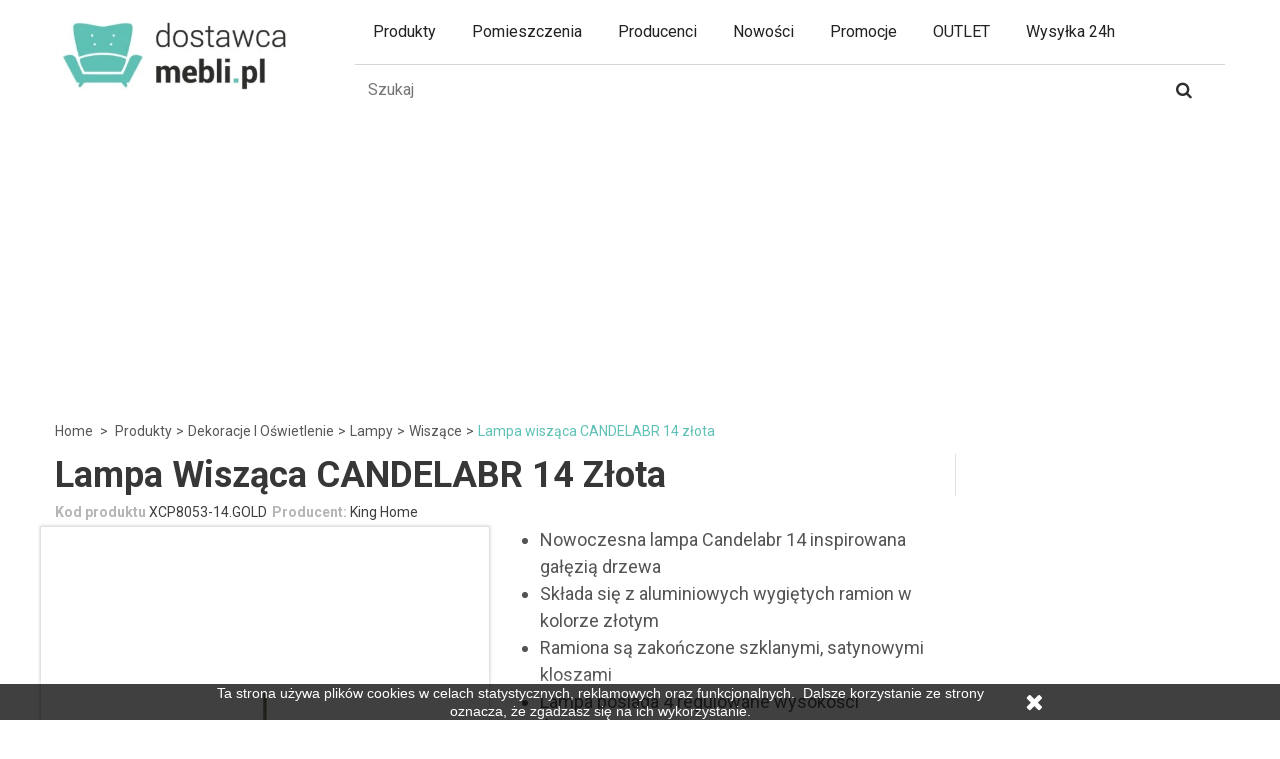

--- FILE ---
content_type: text/html; charset=utf-8
request_url: https://dostawcamebli.pl/lampa-wiszaca-candelabr-14-zlota-p5915
body_size: 30122
content:
<!DOCTYPE HTML>
<!--[if lt IE 7]>
<html class="no-js lt-ie9 lt-ie8 lt-ie7" lang="pl-pl"><![endif]-->
<!--[if IE 7]>
<html class="no-js lt-ie9 lt-ie8 ie7" lang="pl-pl"><![endif]-->
<!--[if IE 8]>
<html class="no-js lt-ie9 ie8" lang="pl-pl"><![endif]-->
<!--[if gt IE 8]>
<html class="no-js ie9" lang="pl-pl"><![endif]-->
<html lang="pl-pl">
<head>
    <meta charset="utf-8"/>
    <title>Lampa wisząca CANDELABR 14 złota - 3% na start | Dostawca Mebli</title>



	
	<meta data-module="adp-microdatos-opengraph-begin_p16v2.2.8" />

	

<meta property="og:url" content="https://dostawcamebli.pl/lampa-wiszaca-candelabr-14-zlota-p5915" />


	<meta property="og:title" content="Lampa wisz&#261;ca CANDELABR 14 z&#322;ota - 3% na start | Dostawca Mebli" />

	<meta property="og:description" content="
Nowoczesna lampa Candelabr 14 inspirowana ga&#322;&#281;zi&#261; drzewa
Sk&#322;ada si&#281; z aluminiowych wygi&#281;tych ramion w kolorze z&#322;otym
Ramiona s&#261; zako&#324;czone szklanymi, satynowymi kloszami
Lampa posiada 4 regulowane wysoko&#347;ci
&#377;r&oacute;d&#322;o &#347;wiat&#322;a: G9 14 x 3,5 W

Produkt dost&#281;pny na zam&oacute;wienie, przed zakupem prosimy o kontakt." />

	<meta property="og:site_name" content="Dostawca Mebli" />

	<meta property="og:locale" content="pl_pl" />

	
	<meta property="og:type" content="product" />
            <meta property="product:retailer_item_id" content="5915"/>
    
			<meta property="og:image" content="https://static1.dostawcamebli.pl/48148-large_default/lampa-wiszaca-candelabr-14-zlota.jpg"/>
		<meta property="og:image:type" content="image/jpeg"/>
		<meta property="og:image:width" content="458"/>
		<meta property="og:image:height" content="647"/>
		<meta property="og:image:alt" content="Lampa wisz&#261;ca CANDELABR 14 z&#322;ota - 3% na start | Dostawca Mebli"/>

	
	
	      	<meta property="product:brand" content="King Home" />
 	
 			<meta property="product:condition" content="new" />
	
								<meta property="product:price:amount" content="3599.00" />
			<meta property="product:price:currency" content="PLN" />
			
	


	

<!-- TwitterCard -->
<meta name="twitter:card" content="summary_large_image">

	<meta name="twitter:title" content="Lampa wisz&#261;ca CANDELABR 14 z&#322;ota - 3% na start | Dostawca Mebli">

	<meta name="twitter:description" content="
Nowoczesna lampa Candelabr 14 inspirowana ga&#322;&#281;zi&#261; drzewa
Sk&#322;ada si&#281; z aluminiowych wygi&#281;tych ramion w kolorze z&#322;otym
Ramiona s&#261; zako&#324;czone szklanymi, satynowymi kloszami
Lampa posiada 4 regulowane wysoko&#347;ci
&#377;r&oacute;d&#322;o &#347;wiat&#322;a: G9 14 x 3,5 W

Produkt dost&#281;pny na zam&oacute;wienie, przed zakupem prosimy o kontakt.">


			<meta property="twitter:image" content="https://static1.dostawcamebli.pl/48148-large_default/lampa-wiszaca-candelabr-14-zlota.jpg"/>
		<meta property="twitter:image:alt" content="Lampa wisz&#261;ca CANDELABR 14 z&#322;ota - 3% na start | Dostawca Mebli"/>
	


<meta name="twitter:site" content="Dostawca Mebli">

<meta name="twitter:creator" content="Dostawca Mebli">

<meta name="twitter:domain" content="https://dostawcamebli.pl/lampa-wiszaca-candelabr-14-zlota-p5915">


	<meta data-module="adp-microdatos-opengraph-end_p16v2.2.8" />


            <meta name="description" content="
Nowoczesna lampa Candelabr 14 inspirowana gałęzią drzewa
Składa się z aluminiowych wygiętych ramion w kolorze złotym
Ramiona są zakończone szklanymi, satynowymi kloszami
Lampa posiada 4 regulowane wysokości
Źródło światła: G9 14 x 3,5 W

Produkt dostępny na zamówienie, przed zakupem prosimy o kontakt."/>
                    <link rel="canonical" href="https://dostawcamebli.pl/lampa-wiszaca-candelabr-14-zlota-p5915" />
        <meta name="robots" content="index,follow"/>
    <meta name="viewport" content="width=device-width, minimum-scale=0.25, maximum-scale=1.6, initial-scale=1.0"/>
    <meta name="apple-mobile-web-app-capable" content="yes"/>
    <link rel="shortcut icon" type="image/webp" href="/img/favicon.webp?1620627420"/>
    <meta name="p:domain_verify" content="12a58e26b213b9216e6e49a6290b5d1d"/>
        
    <style>
        @charset "UTF-8";a,article,aside,b,body,div,form,h1,header,html,i,img,label,li,nav,p,section,span,strong,sup,table,tbody,td,tr,ul{margin:0;padding:0;border:0;font:inherit;font-size:100%;vertical-align:baseline}body{font-size:14px;font-family:Roboto,sans-serif;color:#000;text-align:left;background:#fff;line-height:1.5}html{line-height:1}ul{list-style:none}table{border-collapse:collapse;border-spacing:0}td{text-align:left;font-weight:400;vertical-align:middle}a img{border:none}article,aside,header,main,nav,section{display:block}html{font-family:sans-serif;-webkit-text-size-adjust:100%;-ms-text-size-adjust:100%}body{margin:0}h1{font-size:2em;margin:.67em 0}b,strong{font-weight:700}sup{font-size:75%;line-height:0;position:relative;vertical-align:baseline;top:-.5em}img{border:0}button,input,textarea{font-family:inherit;font-size:100%;margin:0}button,input{line-height:normal}button{text-transform:none}button{-webkit-appearance:button}input[type=radio]{box-sizing:border-box;padding:0}button::-moz-focus-inner,input::-moz-focus-inner{border:0;padding:0}textarea{overflow:auto;vertical-align:top}table{border-collapse:collapse;border-spacing:0}*{-webkit-box-sizing:border-box;-moz-box-sizing:border-box;box-sizing:border-box}:after,:before{-webkit-box-sizing:border-box;-moz-box-sizing:border-box;box-sizing:border-box}html{font-size:62.5%}button,input,textarea{font-family:inherit;font-size:inherit;line-height:inherit}button,input,textarea{background-image:none}a{color:#777;text-decoration:none}img{vertical-align:middle}.img-responsive{display:block;max-width:100%;height:auto}p{margin:0 0 9px}.text-right{text-align:right}.text-center{text-align:center}@media (min-width:768px){.text-sm-right{text-align:right}}h1{margin:0}h1{font-size:33px}ul{margin-top:0;margin-bottom:9px}ul ul{margin-bottom:0}.container{margin-right:auto;margin-left:auto;padding-left:15px;padding-right:15px}.container:before{content:" ";display:table}.container:after{content:" ";display:table;clear:both}.row{margin-left:-15px;margin-right:-15px}.row:before{content:" ";display:table}.row:after{content:" ";display:table;clear:both}.col-md-3,.col-md-6,.col-md-9,.col-sm-12,.col-sm-2,.col-sm-3,.col-sm-5,.col-sm-6,.col-sm-7,.col-sm-9,.col-xs-12,header .row #header_logo{position:relative;min-height:1px;padding-left:15px;padding-right:15px}.col-xs-12{float:left}.col-xs-12{width:100%}@media (min-width:768px){.container{max-width:750px}.col-sm-2,.col-sm-3,.col-sm-5,.col-sm-6,.col-sm-7,.col-sm-9{float:left}.col-sm-2{width:16.66667%}.col-sm-3{width:25%}.col-sm-5{width:41.66667%}.col-sm-6{width:50%}.col-sm-7{width:58.33333%}.col-sm-9{width:75%}.col-sm-12{width:100%}}@media (min-width:992px){.container{max-width:970px}.col-md-3,.col-md-6,.col-md-9{float:left}.col-md-3{width:25%}.col-md-6{width:50%}.col-md-9{width:75%}}@media (min-width:1200px){.container{max-width:1170px}}table{max-width:100%;background-color:transparent}label{display:inline-block;margin-bottom:5px;font-weight:700}input[type=radio]{margin:4px 0 0;margin-top:1px\9;line-height:normal}.form-control{display:block;width:100%;height:32px;padding:6px 12px;font-size:13px;line-height:1.42857;color:#9c9b9b;vertical-align:middle;background-color:#fff;border:1px solid #d6d4d4;border-radius:0;-webkit-box-shadow:inset 0 1px 1px rgba(0,0,0,.075);box-shadow:inset 0 1px 1px rgba(0,0,0,.075)}.form-control:-moz-placeholder,.form-control:-ms-input-placeholder,.form-control::-moz-placeholder,.form-control::-webkit-input-placeholder{color:#999}.btn{display:inline-block;padding:6px 12px;margin-bottom:0;font-size:13px;font-weight:400;line-height:1.42857;text-align:center;vertical-align:middle;border:1px solid transparent;border-radius:0;white-space:nowrap}.btn-default{color:#333;background-color:#fff;border-color:#ccc}.nav{margin-bottom:0;padding-left:0;list-style:none}.nav:before{content:" ";display:table}.nav:after{content:" ";display:table;clear:both}.breadcrumb{font-size:14px;display:inline-block;width:100%;color:#5fc1b6;line-height:30px;padding:7px 0}.breadcrumb .navigation-pipe{color:#585858;padding:0 4px;display:inline-block;line-height:30px}.breadcrumb a{font-size:14px;line-height:30px;text-transform:capitalize;text-decoration:none;color:#585858}.breadcrumb a.home:before{border:none}@media (max-width:767px){.breadcrumb{font-size:16px}.breadcrumb .navigation-pipe,.breadcrumb a.home{display:none}.breadcrumb .navigation_page>span{display:none}.breadcrumb .navigation_page a{font-size:16px}.breadcrumb .navigation_page>span:nth-last-child(3){display:inline}.breadcrumb .navigation_page>span:nth-last-child(3):before{content:"<";color:#585858;padding:0 4px;display:inline-block;line-height:30px;font-size:16px}}.alert{padding:15px;margin-bottom:18px;border:1px solid transparent;border-radius:0}.alert-success{background-color:#55c65e;border-color:#48b151;color:#fff}.clearfix:after,.clearfix:before{content:" ";display:table;clear:both}@-ms-viewport{width:device-width}@media screen and (max-width:400px){@-ms-viewport{width:320px}}.hidden{display:none!important;visibility:hidden!important}.visible-sm,.visible-xs{display:none!important}@media (max-width:767px){.visible-xs{display:block!important}}@media (min-width:768px) and (max-width:991px){.visible-sm{display:block!important}}@media (max-width:767px){.hidden-xs{display:none!important}}@media (min-width:768px) and (max-width:991px){.hidden-sm{display:none!important}}@media (min-width:992px) and (max-width:1199px){.hidden-md{display:none!important}}@media (min-width:1200px){.hidden-lg{display:none!important}}@font-face{font-family:FontAwesome;src:url(/themes/pos_cendo1/css/../fonts/fontawesome-webfont.eot?v=4.7.0);src:url(/themes/pos_cendo1/css/../fonts/fontawesome-webfont.eot?#iefix&v=4.7.0) format("embedded-opentype"),url(/themes/pos_cendo1/css/../fonts/fontawesome-webfont.woff2?v=4.7.0) format("woff2"),url(/themes/pos_cendo1/css/../fonts/fontawesome-webfont.woff?v=4.7.0) format("woff"),url(/themes/pos_cendo1/css/../fonts/fontawesome-webfont.ttf?v=4.7.0) format("truetype"),url(/themes/pos_cendo1/css/../fonts/fontawesome-webfont.svg?v=4.7.0#fontawesomeregular) format("svg");font-weight:400;font-style:normal;font-display:swap}.icon,[class^=icon-]{display:inline-block;font:normal normal normal 14px/1 FontAwesome;font-size:inherit;text-rendering:auto;-webkit-font-smoothing:antialiased;-moz-osx-font-smoothing:grayscale}.icon-2x{font-size:2em}.icon-user:before{content:"\f007"}.icon-check:before{content:"\f00c"}.icon-times:before{content:"\f00d"}.icon-repeat:before{content:"\f01e"}.icon-chevron-right:before{content:"\f054"}.icon-plus:before{content:"\f067"}.icon-minus:before{content:"\f068"}.icon-percent:before{content:"\f295"}.interspace-10{display:block;margin-bottom:10px}.interspace-20{display:block;margin-bottom:20px}.margin-r15{margin-right:15px}@media only screen and (min-width:1200px){.container{padding-left:0;padding-right:0}}textarea{resize:none}#header{z-index:5003}.columns-container{background:#fff}#columns{position:relative;padding-bottom:15px}#header{position:relative;background:#fff}#header .nav nav{width:100%}#header .row{position:relative}@media (min-width:992px){#header .nav .row{margin:0}}.dark{color:#333}.alert.alert-success{text-shadow:1px 1px rgba(0,0,0,.1)}.alert.alert-success:before{font-family:FontAwesome;content:"\f058";font-size:20px;vertical-align:-2px;padding-right:7px}label{font-size:14px;color:#666}.unvisible{display:none}a.button{position:relative;display:inline-block;padding:5px 7px;font-weight:700;color:#000;white-space:normal;text-align:left}.button.button-small{font:bold 13px/17px Roboto,sans-serif;color:#fff;background:#6f6f6f;border:1px solid;border-color:#666 #5f5f5f #292929 #5f5f5f;padding:0;text-shadow:1px 1px rgba(0,0,0,.24);-moz-border-radius:0;-webkit-border-radius:0;border-radius:0}.button.button-small span{display:block;padding:3px 8px 3px 8px;border:1px solid;border-color:#8b8a8a}.button.button-small span i{vertical-align:middle;margin-right:5px}.button.button-small span i.right{font-size:10px;margin-right:0;margin-left:5px;position:relative;top:-1px}.button.button-medium{color:#fff;padding:0;background:#444;-moz-border-radius:0;-webkit-border-radius:0;border-radius:0}.button.button-medium span{font-size:13px;display:block;padding:4px 5px 4px 9px;font-weight:400}.button.button-medium span i.right{font-size:10px;margin-right:0;margin-left:9px}@media (max-width:480px){.button.button-medium span{padding-right:7px;padding-left:7px}}@media (max-width:480px){.button.button-medium span i.right{margin-left:5px}}.btn.button-minus,.btn.button-plus{display:none;font-size:14px;line-height:26px;color:silver;padding:0;border:1px solid #eee;-moz-border-radius:0;-webkit-border-radius:0;border-radius:0}.btn.button-minus span,.btn.button-plus span{display:block;border:1px solid #fff;vertical-align:middle;width:35px;line-height:35px;height:43px;text-align:center;vertical-align:middle;padding:4px 0 0 0;background:#1e5799;background:#fff;background:-moz-linear-gradient(top,#fff 0,#fbfbfb 100%);background:-webkit-gradient(linear,left top,left bottom,color-stop(0,#fff),color-stop(100%,#fbfbfb));background:-webkit-linear-gradient(top,#fff 0,#fbfbfb 100%);background:-o-linear-gradient(top,#fff 0,#fbfbfb 100%);background:-ms-linear-gradient(top,#fff 0,#fbfbfb 100%);background:linear-gradient(to bottom,#fff 0,#fbfbfb 100%);filter:progid:DXImageTransform.Microsoft.gradient(startColorstr='#ffffff', endColorstr='#fbfbfb', GradientType=0)}.button.button-medium,.button.button-small{padding:10px 15px;margin:0;border:0;background:#222;color:#fff;text-transform:uppercase;text-shadow:none}.button.button-medium span,.button.button-small span{padding:0;margin:0;border:0;background:0 0;font-weight:400}.price-percent-reduction{background:#f13340;border:1px solid #d02a2c;font:600 21px/24px "Open Sans",sans-serif;color:#fff;padding:0 5px 0 3px;display:none}.block{margin-bottom:30px}@media (max-width:767px){.block{margin-bottom:5px}}@media (max-width:767px){.block .block_content{margin-bottom:20px}}.page-subheading{font-weight:600;text-transform:uppercase;color:#555454;font-size:18px;padding:0 0 15px;line-height:normal;margin-bottom:12px;border-bottom:1px solid #d6d4d4}#page .rte{background:transparent none repeat scroll 0 0}.rte ul{list-style-type:disc;padding-left:15px}ul{margin:0;list-style-type:none}a{outline:0!important;color:#333}img{max-width:100%;height:auto}.back-top a{background:#232323;bottom:50%;display:none;height:40px;position:fixed;right:20px;width:40px;text-align:center;border:1px solid #fff;z-index:7090;-ms-transform:translate(0,20px);-webkit-transform:translate(0,20px);transform:translate(0,20px)}.back-top a:before{font-family:FontAwesome;content:"\f062";font-size:18px;display:block;line-height:40px;color:#fff}#header .nav{height:42px;overflow:hidden;padding:7px 0;background-color:#2d2d2d}#header_logo img{width:90%;margin:10px auto 0 auto}.nav-right{float:right}.header_userinfo{float:right;position:relative;font-size:11px;text-transform:uppercase;line-height:0}.top-menu{text-transform:uppercase;position:relative;overflow:hidden;color:#fff;line-height:30px;width:100%;padding:14px 0 6px}.top-menu a{color:#fff}.mobile-userinfo{position:relative}.vertical-link{display:none;background:#fff;position:absolute;left:15px;top:34px;z-index:20;min-width:110px;border:1px solid #e1e1e1;border-top:0;text-align:left;box-shadow:0 3px 5px rgba(0,0,0,.3);text-transform:capitalize;padding:0 15px}#adtm_menu .adtm_menu_icon{max-width:60px;display:inline;vertical-align:middle;padding-right:10px}@media (min-width:768px){#adtm_menu ul#menu{display:flex;flex-wrap:wrap;justify-content:flex-start}}@media (min-width:992px){.top-menu{text-transform:uppercase;float:left;position:relative;padding:0 15px;overflow:hidden;line-height:27px}.top-menu span .icon-user{margin-left:5px;line-height:25px;font-size:18px;position:relative;bottom:-2px}.mobile-userinfo{display:inline-block}.vertical-link{border:0;border-top:7px solid #2d2d2d;left:auto;top:100%;right:0}}#header .header-middle{position:relative}.product-container .product-image-container .content_price{position:absolute;left:0;bottom:-1px;width:100%;background:url(/themes/pos_cendo1/css/../img/price-container-bg.png);padding:9px 0;display:none}.product-container .product-image-container .content_price span{color:#fff}.product-container .product-image-container .content_price span.old-price{color:#b1b0b0}.product-container .product-desc{display:none}.product-container .content_price{padding-bottom:9px;line-height:21px}.product-container .old-price{margin-right:5px}.product-name{clear:both;margin:10px 0 0}.price-box{font-size:20px;line-height:20px}.old-price{text-decoration:line-through;margin:0;font-size:13px}.price-box .price{display:block;margin-top:10px;white-space:nowrap}#layer_cart{background-color:#fff;position:absolute;left:0;display:none;z-index:999;width:84%;margin-right:8%;margin-left:8%;-moz-border-radius:4px;-webkit-border-radius:4px;border-radius:4px}@media (min-width:992px){#layer_cart{position:fixed;top:20%!important}}.add-to-box{display:inline-block;width:100%;padding:18px 0}@media (max-width:991px){#header .nav{position:absolute;width:16.5%;left:34%;height:50px;padding:0;text-align:center}.header_userinfo,.nav-right{float:none}.top-menu:after{line-height:21px;font-size:20px;top:-5px}#header .header-middle{width:100%}#header .header-middle .container{max-width:100%;margin:0}#header .header-middle .header-middle-right{float:left;width:49.5%;padding:0;position:static}.btn.btn-open-search{float:left;display:block;width:33.333333%;background:#676767;height:50px;color:#fff}.btn.btn-open-search:before{content:"\f002";display:block;font-family:FontAwesome;font-size:24px;width:100%;text-align:center}#search_block_top{position:absolute;left:0;top:50px;z-index:10;width:100%}#search_block_top #searchbox{display:none;border-bottom:1px solid #363636}#header .shopping_cart{position:relative;float:left;width:33.3333333%;right:0;position:relative!important;right:auto!important;top:auto!important;float:left;width:33.333333%;text-align:center}#header .shopping_cart>a:first-child{width:100%;height:50px}#header .shopping_cart .ajax_cart_no_product,#header .shopping_cart .ajax_cart_quantity{top:3px;right:25%}#header .row #header_logo{float:left;padding:0;width:34%;margin-right:16.5%;clear:both;text-align:center}#header .row #header_logo img{max-width:100%;width:auto;max-height:50px;margin:0 auto}.shop-contact{display:none;width:100%;text-align:center;margin-bottom:20px!important}.shopping_cart>a:first-child{border:0!important}}@media (max-width:767px){.pb-center-column{clear:both}}@media (max-width:480px){#more_info_tabs:before{display:none}#header .cart_block{width:270px!important}}@media (max-width:360px){.shop-contact,.top-menu{font-size:11px}}@media (max-width:991px){.left-menu-mobile-close{position:absolute;top:0;right:0;width:50px;height:50px;background:#2d2d2d}.left-menu-mobile-close i{font-size:22px}}#cookieNoticeContent{padding:0 10px 30px;width:100%;font-size:14px}.cookieNoticeClose{width:40px;vertical-align:middle;padding:0 20px;text-align:right}@media (min-width:768px){#cookieNoticeContent{padding:0 10px;width:70%}.cookieNoticeClose{width:80px}}.scenes-wrapper{position:absolute;left:10px;right:10px}.scenes{position:absolute;width:100%;padding-bottom:90.5263%}@media (min-width:992px){.scenes-wrapper{left:0;right:0}.scenes{padding-bottom:130.8%}}main{position:relative}.product-clearfix{clear:both}.product-header h1{color:#373737;font-size:28px;line-height:1.2;margin-bottom:5px;font-weight:700;text-transform:capitalize}.product-short-info{float:left;margin:0 5px 3px 0}.product-short-info label{margin:0;font-size:14px;color:#b5b5b5}.product-short-info span{font-size:14px;color:#3e3e3e}.primary_block .pb-left-column img{max-width:100%;height:auto}.pb-left-column{padding:0}.pb-left-column #image-block{position:relative;border:1px solid #e1e1e1;box-shadow:0 0 3px rgba(0,0,0,.2);display:block;background:#fff;padding-top:130.8%}#view_full_size{position:absolute;left:0;top:0;width:100%;height:100%;overflow:hidden}.pb-left-column #image-block img{background:#fbfbfb;width:100%}#product-image-block{position:absolute;right:10px;z-index:2;width:90%}#product-tooltip-image{float:right;clear:both;color:#3e3e3e}.resetimg{padding:10px 0 0}.pb-center-column{margin-bottom:30px;padding-right:0;color:#545454}.pb-center-column p{margin:0}.pb-center-column #short_description_block{color:#545454;margin-bottom:10px}.pb-center-column #short_description_block .buttons_bottom_block{text-align:center;margin:5px 0}.pb-center-column #short_description_block #short_description_content{padding:0;word-wrap:break-word;font-size:18px;line-height:1.5}#short_description_content ul{margin-left:5px}@media (min-width:1200px){.pb-center-column #short_description_block .buttons_bottom_block{display:none}}#page .rte{padding:0;word-wrap:break-word}.box-cart-bottom{margin-top:30px;padding:0 0 18px 0;display:inline-block;border-bottom:1px solid #ddd;width:100%}.box-info-product p{margin-bottom:7px}#quantity_wanted_p input{width:45px;height:45px;text-align:center;float:left;border:1px solid #eee;line-height:45px}#quantity_wanted_p .btn{float:left}#quantity_wanted_p label{display:block;margin-bottom:7px}.our_price_display-wrapper{font-size:0;text-align:right;clear:both}.our_price_display-wrapper .price{display:inline-block;font-size:34px;line-height:37px;color:#373737;font-weight:700}.old_price{float:right;text-decoration:line-through;margin-top:2px}.price-box .price{margin:0}.reduction_amount,.reduction_percent{display:none;margin:0 0 0 10px;padding:2px 6px;font-weight:600;font-size:14px;color:#fff;background:red;float:right;clear:both}#reductionTimer{float:right;padding:0 0 20px;display:none}.timer{float:left}.timer-percent-wrapper{color:#fff;float:left;background:#2d2d2d;text-align:center;margin-left:5px;padding:6px 0;width:44px;height:44px;font-size:12px;line-height:16px}.timer-percent-wrapper{font-size:16px}.timer-percent-wrapper{line-height:32px;background:red}.reduction_amount span,.reduction_percent span{display:block}.hide-left-column.hide-right-column .reduction_amount{display:inline-block}.buttons_bottom_block{clear:both}#add_to_cart{max-width:100%}.buttons_bottom_block button{width:100%;display:inline-block;font-weight:700;text-align:center;white-space:nowrap;background:red;color:#fff;height:45px;line-height:45px;border:0;text-transform:uppercase}.cart-product{float:left;margin:0 0 0 15px;width:70%;width:-webkit-calc(100% - 60px);width:calc(100% - 60px)}#quantity_wanted_p{float:left}#quantity_wanted_p label{display:none}.add-to-box-wrapper{border-left:1px solid #e1e1e1;padding-left:15px}.add-to-box-wrapper .price-box{font-size:14px}.box-product-name{display:none}.box-product-image{display:none;text-align:center}.box-product-image img{max-height:180px;width:auto}#more_info_tabs{background:#fff;border-bottom:1px solid #e1e1e1}#more_info_tabs:after{content:" ";display:table;clear:both}#more_info_tabs li{float:left}#more_info_tabs li:last-child{border-bottom:0}#more_info_tabs li a{text-transform:uppercase;display:block;position:relative;line-height:40px;margin-right:15px;background-color:#fff;font-weight:700;font-size:13px;border-bottom:2px solid transparent}.trusted-shop picture{display:inline-block;max-width:50%}.trusted-shop picture+picture{padding-left:15px}.trusted-shop picture.full-width{max-width:100%}@media (max-width:768px){#product #columns{padding-left:10px;padding-right:10px}#product .row{margin-left:-10px;margin-right:-10px}#product .col-xs-12{padding-left:10px;padding-right:10px}.primary_block .pb-left-column img{margin:0 auto}.our_price_display-wrapper{float:right;margin-bottom:5px}.our_price_display-wrapper .price{font-size:20px;line-height:40px}.pb-center-column{padding:0;margin-bottom:10px}#more_info_tabs{margin:0 -15px}.add-to-box-wrapper{border-left:none;padding-left:0}.add-to-box{padding-top:0}}@media (min-width:768px){#addToBox{position:-webkit-sticky;position:-moz-sticky;position:-ms-sticky;position:-o-sticky;position:sticky;top:20px}.product-header h1{font-size:36px;line-height:1.2}#short_description_content ul{margin-left:20px}.timer-percent-wrapper{display:none}.trusted-shop picture{max-width:none}.trusted-shop picture+picture{padding-left:0}}@media (min-width:991px){.timer-percent-wrapper{width:44px}}@media (min-width:1200px){.timer-percent-wrapper{display:block}.trusted-shop{margin-top:10px}.trusted-shop picture+picture{padding-left:15px}.container-more-info-tabs{position:fixed;left:0;right:0;top:0;z-index:2;display:none}}#header .shopping_cart{position:absolute;right:15px;top:0;z-index:10}.shopping_cart>a:first-child{display:inline-block;vertical-align:top;margin-top:0;position:relative;font-size:12px;text-transform:uppercase;color:#252525;border-left:1px solid #d5d5d5;text-align:center;font-size:0;width:80px;height:64px}.shopping_cart>a:first-child img{margin-top:13px}@media (min-width:992px){.shopping_cart>a:first-child img{margin-top:21px}}#header .shopping_cart>a:first-child:after{content:"\f0d7";font-family:FontAwesome;display:inline-block;float:right;font-size:18px;color:#686666;padding:6px 0 0 0;display:none}.ajax_cart_product_txt,.ajax_cart_product_txt_s{text-transform:capitalize}.shopping_cart .ajax_cart_no_product,.shopping_cart .ajax_cart_quantity{color:#fff;font-size:11px;position:absolute;top:10px;right:15px;background-color:#5fc1b6;border-radius:100%;width:20px;height:20px;line-height:20px}.cart_block_list{background-color:#fff}.cart_block .cart_block_no_products{margin:0;padding:10px 20px}.cart_block .cart-prices{text-align:left;border-top:1px solid #d6d4d4;font-weight:700;padding:0 20px}.cart_block .cart-prices .cart-prices-line{overflow:hidden;border-bottom:1px solid #000;padding:10px 0 5px 0;font-size:14px;font-weight:700;color:#000}.cart_block .cart-prices .cart-prices-line.last-line{border:none}.cart_block .cart-buttons{overflow:hidden;padding:20px 20px 10px 20px;margin:0}.cart_block .cart-buttons a{color:#fff!important;width:100%;float:left;text-align:center;margin-bottom:10px;margin-right:10px}.cart_block .cart-buttons a#button_order_cart{padding:0!important;margin-right:0;border:none}.cart_block .cart-buttons a#button_order_cart span{padding:7px 0;font-size:1.1em;background:#5fc1b6}#header .cart_block{position:absolute;top:61px;right:0;border:0;z-index:100;display:none;height:auto;background:url(/themes/pos_cendo1/css/modules/blockcart/../../../img/arrow-up1.png) no-repeat 89% top;color:#636363;width:270px}#header .cart_block .block_content{border:1px solid #ddd;border-top:3px solid #5fc1b6!important;margin:7px 0 0 0!important;background:#fff}@media (max-width:480px){#header .cart_block{width:100%}}#header .cart_block a{color:#000}#header .cart_block .price{font-size:14px;margin:0;font-weight:bolder;color:#5fc1b6}#header .cart_block .cart-prices{border:none}#header .block_content{margin-bottom:0}.cart_block .cart_block_shipping_cost,.cart_block .cart_block_tax_cost,.cart_block .cart_block_total,.cart_block .cart_block_wrapping_cost{float:right}.layer_cart_overlay{background-color:#000;display:none;height:100%;left:0;position:fixed;top:0;width:100%;z-index:98;filter:alpha(Opacity=20);opacity:.2}#layer_cart .layer_cart_product{padding:30px 30px 30px 30px;overflow:hidden;position:static}#layer_cart .layer_cart_cart header,#layer_cart .layer_cart_product header{text-align:left;font:600 15px/25px Arial,Helvetica,sans-serif;color:#46a74e;margin-bottom:22px;text-transform:uppercase}@media (max-width:767px){#layer_cart .layer_cart_product header{padding-right:0;line-height:normal}}#layer_cart .layer_cart_product header i{font-size:30px;line-height:30px;float:left;padding-right:8px}@media (max-width:767px){#layer_cart .layer_cart_product header i{font-size:22px;line-height:22px}}#layer_cart .layer_cart_product .product-image-container{max-width:178px;border:1px solid #d6d4d4;padding:5px;float:left;margin-right:30px}@media (max-width:480px){#layer_cart .layer_cart_product .product-image-container{float:none;margin-right:0;margin-bottom:10px}}#layer_cart .layer_cart_product .layer_cart_product_info{display:inline-block;text-align:left;float:left}#layer_cart .layer_cart_product .layer_cart_product_info #layer_cart_product_title{display:block;padding:10px 0 5px 0;font-size:11px;text-transform:uppercase}#layer_cart .layer_cart_product .layer_cart_product_info #layer_cart_product_attributes{display:block;padding:0 0 5px 0;font-size:11px;text-transform:uppercase}#layer_cart .layer_cart_product .layer_cart_product_info>div{padding-bottom:7px}#layer_cart .layer_cart_product .layer_cart_product_info>div strong{padding-right:3px}#layer_cart .layer_cart_cart{border-left:1px solid #d6d4d4;padding:30px 30px 170px 30px;position:relative}@media (min-width:1200px){#layer_cart .layer_cart_cart{min-height:318px}}@media (min-width:992px) and (max-width:1199px){#layer_cart .layer_cart_cart{min-height:360px}}@media (max-width:991px){#layer_cart .layer_cart_cart{border-left:none;border-top:1px solid #d6d4d4}}#layer_cart .layer_cart_cart table{width:100%}#layer_cart .layer_cart_cart table td{color:#757575;padding:0 10px 3px 0}#layer_cart .layer_cart_cart table td:nth-child(2){text-align:right}#layer_cart .layer_cart_cart .ajax_block_cart_total_row td{font-weight:700;color:#333}#layer_cart .layer_cart_cart .ajax_block_cart_total_row td:nth-child(2){font-size:20px}#layer_cart .layer_cart_cart .button-container{position:absolute;bottom:0;left:0;width:100%;padding:0 30px 20px 30px}#layer_cart .layer_cart_cart .button-container .btn{margin-bottom:10px;width:100%;text-align:center}#layer_cart .cross{position:absolute;right:7px;top:8px;width:25px;height:25px;color:#333;z-index:2}#layer_cart .cross:before{content:"\f057";display:block;font-family:FontAwesome;font-size:25px;line-height:25px}@media (min-width:992px){#layer_cart .layer_cart_cart table{width:70%}}.shop-contact{float:right;margin:0;color:#fff;font-size:11px;line-height:27px}.shop-contact a{color:#fff}.shop-email{margin-right:15px}.shop-phone:before{display:inline-block;font-family:FontAwesome;content:"\f095";color:#fff;margin-right:5px;line-height:25px;font-size:18px;position:relative;bottom:-2px}.shop-email:before{display:inline-block;font-family:FontAwesome;content:"\f0e0";color:#fff;margin-right:5px;line-height:25px;font-size:18px;position:relative;bottom:-2px}#search_block_top #searchbox{box-shadow:none;border-top:1px solid #d5d5d5;overflow:hidden;float:left;width:100%}#search_block_top .btn.button-search{background:#fff;display:block;position:absolute;top:3px;right:1px;border:0;color:#2d2d2d;width:80px;text-align:center;line-height:43px;padding:0}#search_block_top .btn.button-search span{display:none}#search_block_top .btn.button-search:before{content:"\f002";display:block;font-family:FontAwesome;font-size:17px;width:100%;text-align:center}#search_block_top #search_query_top{display:inline-block;padding:13px 60px 9px 13px;height:44px;background:#fff;border:0;box-shadow:none;margin-right:1px}form#searchbox{position:relative}#new_comment_form{width:90%;overflow:hidden;color:#333;text-align:left}#new_comment_form header{margin-bottom:10px}#new_comment_form .product{padding:15px}#new_comment_form .product img{border:1px solid #d6d4d4}#new_comment_form .product .product_desc{line-height:18px;color:#666}#new_comment_form .product .product_desc .product_name{padding:10px 0 5px;font-size:13px;color:#000}#new_comment_form .new_comment_form_content{padding:15px 25px 15px 15px;background:#f8f8f8}#product_comments_message{display:none}@media (min-width:768px){#new_comment_form{width:60%;overflow:hidden;color:#333;text-align:left}}@media (max-width:767px){#new_comment_form .new_comment_form_content{padding-left:25px}}#new_comment_form label{display:block;margin:12px 0 4px 0;font-weight:700;font-size:12px}#new_comment_form input,#new_comment_form textarea{padding:0 5px;height:28px;width:100%;border:1px solid #ccc;background:#fff}#new_comment_form textarea{height:160px}#new_comment_form #criterions_list{border-bottom:1px solid #ccc;padding-bottom:15px;list-style-type:none}#new_comment_form #criterions_list li{margin-bottom:10px}#new_comment_form #criterions_list label{display:inline;float:left;margin:0 10px 0 0}#new_comment_form #criterions_list .star_content{float:left}#new_comment_form #new_comment_form_footer{margin-top:20px;font-size:12px}.fl{float:left}.fr{float:right}#product-rating-image{float:right;clear:both}#product-rating-image span{line-height:30px;color:#3e3e3e;padding-left:5px}.star{position:relative;top:-1px;float:left;overflow:hidden;font-size:22px;font-weight:400}.star{display:block}div.star:after{content:"\f006";font-family:FontAwesome;display:inline-block;color:#777676}div.star.star_on{display:block}div.star.star_on:after{content:"\f005";font-family:FontAwesome;display:inline-block;color:#ffbf45}.star{overflow:hidden;float:left;margin:0 1px 0 0;width:22px;height:27px}#adtm_menu{clear:both;text-align:left;zoom:1;border-style:solid}#adtm_menu_inner{border-style:solid}#adtm_menu ul#menu{margin:0;padding:0;list-style:none}#adtm_menu ul#menu li.li-niveau1 a.a-niveau1{display:block;float:left;border-style:solid}#adtm_menu ul#menu li.li-niveau1 a.a-niveau1 .advtm_menu_span{display:block}#adtm_menu ul#menu li div.adtm_sub{position:absolute;left:-9999px;padding:0;border-style:solid;box-sizing:border-box}#adtm_menu div.adtm_column_wrap span.column_wrap_title{text-align:left;display:block}#adtm_menu div.adtm_column_wrap ul.adtm_elements{padding:0;margin:0;list-style:none;zoom:1}#adtm_menu div.adtm_column_wrap ul.adtm_elements li{line-height:15px;padding:0;margin:0;zoom:1}#adtm_menu div.adtm_column_wrap ul.adtm_elements li a{display:block;text-align:left}#adtm_menu td.adtm_column_wrap_td{border-style:solid;border-width:0}#adtm_menu table.columnWrapTable{max-width:100%;width:100%;margin:0;padding:0;border-collapse:collapse;margin:0}#adtm_menu table.columnWrapTable tr td{vertical-align:top}#adtm_menu .adtm_column_wrap_sizer{font-size:0;height:0;line-height:0}.clear{clear:both}img.adtm_menu_icon{vertical-align:top;margin-right:3px}#adtm_menu .adtm_unclickable{text-decoration:none!important}#adtm_menu_inner{background-color:#fff}#adtm_menu{position:relative;padding:0;margin:0;border-color:#fff;border-width:0;box-shadow:0 0 0 0 rgba(0,0,0,.2)}#adtm_menu_inner{padding:0;margin:0;border-color:#fff;border-width:0}#adtm_menu .li-niveau1 a.a-niveau1{min-height:64px;line-height:64px}#adtm_menu .li-niveau1{min-height:64px;line-height:23px}#adtm_menu .li-niveau1 a.a-niveau1 .advtm_menu_span{min-height:64px;line-height:64px}#adtm_menu ul#menu li div.adtm_sub{top:64px}.li-niveau1 a span{padding:0 18px 0 18px;margin:0}.li-niveau1 .advtm_menu_span,.li-niveau1 a .advtm_menu_span{color:#222}@media (min-width:768px){#adtm_menu ul#menu{display:flex;flex-wrap:wrap}}@media (min-width:768px){#adtm_menu ul#menu{justify-content:flex-start}}.li-niveau1 a.a-niveau1{border-width:0}.li-niveau1 .adtm_sub{border-color:#e5e5e5;border-width:0 1px 1px 1px;box-shadow:0 5px 13px 0 rgba(0,0,0,.2)}.li-niveau1 .adtm_sub{background-color:#fff}#adtm_menu ul#menu .li-niveau1 div.adtm_sub{opacity:0;visibility:hidden}.adtm_column_wrap span.column_wrap_title,.adtm_column_wrap span.column_wrap_title a{color:#222}.adtm_column_wrap a{color:#292929}#adtm_menu .adtm_column_wrap{padding:20px 10px 20px 10px}#adtm_menu .adtm_column{padding:0;margin:0 10px 15px 10px}#adtm_menu .adtm_column ul.adtm_elements li a{padding:4px 0 3px 0;margin:0}#adtm_menu .adtm_column_wrap span.column_wrap_title{padding:0 0 8px 0;margin:0 10px 0 0}#adtm_menu .li-niveau1 a.a-niveau1 .advtm_menu_span{font-size:16px;font-weight:400;text-decoration:none;text-transform:none}#adtm_menu .adtm_column span.column_wrap_title,#adtm_menu .adtm_column span.column_wrap_title a{font-size:18px;font-weight:700;text-decoration:none;text-transform:none}#adtm_menu .adtm_column ul.adtm_elements li,#adtm_menu .adtm_column ul.adtm_elements li a{font-size:14px;font-weight:400;text-decoration:none;text-transform:none}.li-niveau1 .adtm_sub{width:100%}#adtm_menu table.columnWrapTable{table-layout:fixed}#adtm_menu{z-index:9}.li-niveau1 .adtm_sub{z-index:1000}div#adtm_menu_inner{width:inherit}@media (max-width:767px){#adtm_menu{position:relative;top:initial;left:initial;right:initial;bottom:initial}#adtm_menu .advtm_menu_span,#adtm_menu a.a-niveau1{height:auto!important}#adtm_menu ul li.li-niveau1{display:none}#adtm_menu ul .li-niveau1 .adtm_sub{width:auto;height:auto;min-height:inherit}#adtm_menu ul div.adtm_column_wrap{min-height:inherit;width:100%!important}#adtm_menu .li-niveau1 a.a-niveau1 .advtm_menu_span{font-size:18px;font-weight:700;text-transform:uppercase}#adtm_menu .adtm_column span.column_wrap_title,#adtm_menu .adtm_column span.column_wrap_title a{font-size:18px;font-weight:700;text-transform:none}#adtm_menu .adtm_column ul.adtm_elements li,#adtm_menu .adtm_column ul.adtm_elements li a{font-size:16px;font-weight:400;text-transform:none}.li-niveau1 a span{padding:5px 10px 5px 10px;margin:0}.li-niveau1 a.a-niveau1{border-color:#d6d4d4;border-width:0 1px 1px 1px}.li-niveau1 .advtm_menu_span,.li-niveau1 a .advtm_menu_span{color:#484848}.li-niveau1 .adtm_sub{background-color:#fff}.li-niveau1 .adtm_sub{border-color:#e5e5e5;border-width:0 1px 0 1px}#adtm_menu .adtm_column_wrap{padding:0;margin:0}#adtm_menu .adtm_column_wrap_td{border-color:#e5e5e5;border-width:0 0 1px 0}#adtm_menu .adtm_column{padding:0 0 5px 0;margin:0 10px 5px 10px}#adtm_menu .adtm_column_wrap span.column_wrap_title{padding:0;margin:8px 10px 8px 0}.adtm_column_wrap span.column_wrap_title,.adtm_column_wrap span.column_wrap_title a{color:#333}#adtm_menu .adtm_column ul.adtm_elements li a{padding:5px 0 5px 10px;margin:15px 0 15px 0}.adtm_column_wrap a{color:#777}#adtm_menu ul#menu .li-niveau1 div.adtm_sub{opacity:1;visibility:visible}}img.adtm_menu_icon{vertical-align:top;margin-right:3px}#adtm_menu .adtm_unclickable{text-decoration:none!important}.adtn_button_toggle{display:none;width:33.333333%;background:#5fc1b6;color:#fff;height:50px;text-align:center;float:left}.adtn_button_toggle .btn:before{content:"\f03a ";font-family:FontAwesome;font-size:24px;color:#fff;margin:0;padding:0}#adtm_menu .mobile-title{background-color:#676767;color:#fff;width:100%;position:relative;font-weight:bolder;text-align:center;line-height:50px;min-height:50px;height:50px;text-transform:uppercase}@media (max-width:991px){.adtn_button_toggle{display:block}#_desktop_top_menu{display:none;position:fixed;left:0;top:0;bottom:0;width:85%;z-index:100;padding:0;background:#faf8f8;box-shadow:0 3px 5px rgba(0,0,0,.3);overflow:scroll}#adtm_menu ul li.li-niveau1{display:list-item}}li.advtm_menu_1 a.a-niveau1{border-width:0!important}.advtm_menu_1 div.adtm_sub{border-width:0!important}li.advtm_menu_4 a.a-niveau1{border-width:0!important}.advtm_menu_4 div.adtm_sub{border-width:0!important}li.advtm_menu_5 a.a-niveau1{border-width:0!important}li.advtm_menu_6 a.a-niveau1{border-width:0!important}li.advtm_menu_7 a.a-niveau1{border-width:0!important}li.advtm_menu_8 a.a-niveau1{border-width:0!important}li.advtm_menu_9 a.a-niveau1{border-width:0!important}.advtm_menu_9 div.adtm_sub{border-width:0!important}.hidden{display:none}.img-responsive{max-width:100%}@font-face{font-family:Flaticon;src:url(/modules/pshowadverts/views/font/./Flaticon.eot);src:url(/modules/pshowadverts/views/font/./Flaticon.eot?#iefix) format("embedded-opentype"),url(/modules/pshowadverts/views/font/./Flaticon.woff2) format("woff2"),url(/modules/pshowadverts/views/font/./Flaticon.woff) format("woff"),url(/modules/pshowadverts/views/font/./Flaticon.ttf) format("truetype"),url(/modules/pshowadverts/views/font/./Flaticon.svg#Flaticon) format("svg");font-weight:400;font-style:normal}@media screen and (-webkit-min-device-pixel-ratio:0){@font-face{font-family:Flaticon;src:url(/modules/pshowadverts/views/font/./Flaticon.svg#Flaticon) format("svg")}}.text-center{text-align:center}.text-right{text-align:right}#group_accessories .ma_grower{position:absolute;right:10px;top:7px;font-family:FontAwesome;font-size:18px}#group_accessories .ma_grower.icon_collapse:before{content:"\f068";vertical-align:middle;width:30px;height:30px;color:#333;text-align:center}#group_accessories .ma_grower.icon_collapse:before{content:"\f067"}@media (min-width:768px){#group_accessories .ma_grower{display:none}}.error{color:red}
    </style>

    
    
<div id='cookieNotice'
     style='width: 100%; position: fixed; bottom:0px; box-shadow: 0px 0 10px 0 #FFFFFF; background: #000000; z-index: 9999; font-size: 14px; line-height: 1.3em; font-family: arial; left: 0px; text-align:center; color:#FFF; opacity: 0.75'>
    <div id='cookieNoticeContent' style='position:relative; margin:auto; display:block;'>
        <table style='width:100%;'>
            <tr>
                <td style='text-align:center;'>
                    Ta strona&nbsp;używa plik&oacute;w cookies w celach statystycznych, reklamowych oraz funkcjonalnych.&nbsp;&nbsp;Dalsze korzystanie ze strony oznacza, że zgadzasz się na ich wykorzystanie.
                </td>
                <td class="cookieNoticeClose">
                                            <span class='closeFontAwesome' onclick='closeUeNotify()'></span>
                                    </td>
            </tr>
        </table>
    </div>
</div>
<style>
    .closeFontAwesome:before {
        content: "\f00d";
        font-family: "FontAwesome";
        display: inline-block;
        font-size: 23px;
        line-height: 23px;
        color: #FFFFFF;
        padding-right: 15px;
        cursor: pointer;
    }

    .closeButtonNormal {
        display: block;
        text-align: center;
        padding: 2px 5px;
        border-radius: 2px;
        color: #000000;
        background: #FFFFFF;
        cursor: pointer;
    }

    #cookieNotice p {
        margin: 0px;
        padding: 0px;
    }
</style>

					
					
<script type="text/javascript" src="/modules/eicaptcha//views/js/eicaptcha-modules.js"></script>
<script type="text/javascript" data-keepinline="true">
	window.dataLayer = window.dataLayer || [];
</script>

<script type="text/javascript" data-keepinline="true">
    	var currencyCode = "PLN";

    	var ph_page_name = "Lampa wisz&#261;ca CANDELABR 14 z&#322;ota - 3% na start | Dostawca Mebli";
    	var ph_analytics_uacode = "UA-74771428-1";
    	var ph_no_track_backoffice = false;
    	var ph_allowLinker = false;
    	var ph_autoLinkDomains = "";
    	var ph_fbpixel_activ = true;
    	var ph_fbpixel_code = "395444638004335";
    	var ph_User_ID_Custom_Dimension_Nr = 0;
    	var ph_ecomm_prodid_custom_dimension_nr = 1;
    	var ph_ecomm_pagetype_custom_dimension_nr = 2;
    	var ph_ecomm_totalvalue_custom_dimension_nr = 3;
    	var ph_customer_id_dimension_nr = 0;
    	var FBuser = "true";
				    	var ph_tgmm_v = "2.2.27";

    	var ph_hotjar_activ = false;
    	var ph_hotjar_code = "";

    	var ph_inspectlet_activ = false;
    	var ph_inspectlet_code = "";

    	var ph_pinterest_activ = false;
    	var ph_pinterest_code = "";

    	var ph_GTS_activ = false;
    	var ph_adwords_activ = false;
    	var ph_remarketing_activ = true;

    	var ph_GTS_Store_ID = "";
    	var ph_GTS_Localee = "";
    	var ph_GTS_Shopping_ID = "";
    	var ph_GTS_Shopping_Account_ID = "";
    	var ph_GTS_Shopping_Country = "";
    	var ph_GTS_Shopping_Language = "";

    	var ph_GCR_BADGE_activ = false;
    	var ph_GCR_OPTIN_activ = false;
    	var ph_GCR_ID = "";
			    	var ph_GCR_orderid = "";
	    	var ph_GCR_email = "";
	    	var ph_GCR_delivery_country = "";
	    	var ph_GCR_est_delivery_days = "";
	    	var ph_GCR_est_delivery_date = "";
		
    	var ph_crazyegg_activ = false;
    	var ph_crazyegg_code = "";


    	var ph_shop_name = "Dostawca Mebli";

		var removeFromCartClick = function (e) {
				var mybtn = (this).closest('dt');
				var qtity = $(mybtn).find('.quantity').text();
				var mydataid = $(mybtn).attr('data-id') ;
				var product_id = mydataid.split('_')[3] ;
				var attribute_id = mydataid.split('_')[4] ;
				//console.log("remove from cart: " + product_id + "-" + attribute_id + " x " + qtity);
				window.dataLayer.push({
				'event': 'removeFromCart',
				'ecommerce': {
					'remove': {
						'products': [{
							'id': product_id + "-" + attribute_id,
							'quantity': qtity
						}]
					}
				}
			});
		}
		var removeFromCartClick_ps171 = function (e) {
				var mybtn = (this).closest('.product-line-grid');
				var qtity = $(mybtn).find('.js-cart-line-product-quantity').val();
				var product_id = $(this).attr('data-id-product');
				var attribute_id = $(this).attr('data-id-product-attribute');
				console.log("remove from cart 1.7: " + product_id + "-" + attribute_id + " x " + qtity);
				window.dataLayer.push({
				'event': 'removeFromCart',
				'ecommerce': {
					'remove': {
						'products': [{
							'id': product_id + "-" + attribute_id,
							'quantity': qtity
						}]
					}
				}
			});
		}
    	window.addEventListener('load', function() {
			$(document).on('click', '.ajax_cart_block_remove_link',
				removeFromCartClick
			);
			$(document).on('mousedown', 'BODY#cart .cart-items a.remove-from-cart',
				removeFromCartClick_ps171
			);
		});
    	
		if (typeof(page_name)== "undefined"){
			if (!(typeof(prestashop))== "undefined"){
				var page_name = prestashop.page.page_name;
			}
		}
		if (typeof(ph_product_price) == 'number'){
			var productPrice = ph_product_price;
		}
		if(typeof(productPrice) == 'undefined'){
			var productPrice = 0;
			var productPriceFloat = 0;
		}else{
			if(isFloat(productPrice)){
				var productPriceFloat = productPrice;
			} else {
				var productPriceFloat = productPrice.toFixed(2);
			}
		}
		if (typeof(sharing_name) == 'undefined' ){
			if(typeof(prestashop) !== "undefined"){
				if(typeof(prestashop.page) !== "undefined"){
					if(typeof(prestashop.page.meta) !== "undefined"){
						if(typeof(prestashop.page.meta.title) !== "undefined"){
							var sharing_name = prestashop.page.meta.title;
						}
					}
				}
			} else {
				var sharing_name = ph_page_name;
			}
		}
		
		
							
										/*VIEW  PRODUCT DETAIL*/
					var filtered_keys = function(obj, filter) {
					  var key, keys = [];
					  for (key in obj) {
					    if (obj.hasOwnProperty(key) && filter.test(key)) {
					      keys.push(key);
					    }
					  }
					  return keys;
					}
			    	
					if (typeof(id_product) == "undefined"){
						if(typeof(prestashop) == "undefined" ){
																	id_product = 5915-9905;
								
						} else{

							var findproductid = filtered_keys( prestashop.page.body_classes , /^product-id-\d+$/ );
							id_product = findproductid[0].replace('product-id-','');
						}
					}

					var action = "detail"
					var list = "Wiszące";
					var products = [{"reference":"","ean13":"","upc":"","id":"5915-9905","id_product":"5915-9905","name":"Lampa wisz\u0105ca CANDELABR 14 z\u0142ota","price":2926.0183740000002,"quantity":0,"category":"Wisz\u0105ce","list":"Category Listing"}];
					var currencyCode = "PLN";
						
						window.dataLayer.push({
								"page": "viewProduct",
								"ecommerce": {
										'detail': {
												"actionField": {
														"list": list
												},
												"products": products
										}
								}
						});
						



					
				
			
		
				/* for all pages*/
		var action = "detail"
		var list = "Wiszące";
		var products = [{"reference":"","ean13":"","upc":"","id":"5915-9905","id_product":"5915-9905","name":"Lampa wisz\u0105ca CANDELABR 14 z\u0142ota","price":2926.0183740000002,"quantity":0,"category":"Wisz\u0105ce","list":"Category Listing"}];
		var currencyCode = "PLN";
			
			window.addEventListener('load', function() {

				$(document).on('click', '.ajax_add_to_cart_button , #add_to_cart > button > span , .add-to-cart', function (e) {
					var products = [{"reference":"","ean13":"","upc":"","id":"5915-9905","id_product":"5915-9905","name":"Lampa wisz\u0105ca CANDELABR 14 z\u0142ota","price":2926.0183740000002,"quantity":0,"category":"Wisz\u0105ce","list":"Category Listing"}];

					if(products.length>1){/* Fix For PS1.7  */
					// if(typeof(products) == "undefined" ){
					  // if(!(typeof(products[0]) == "undefined" )){
					      var products_quickview = $(this).closest('.quickview');
					      if(products_quickview.size()>0){
					          var products_quickview = $(this).closest('.quickview');
					          //if(typeof(ph_merchant_center_id) == "undefined")
					          var products_name = products_quickview.find('H1').text();
					          var products_id = products_quickview.find('INPUT[name=id_product]').attr('value') ;    /*reference*/
					          var products_id_product =  products_quickview.find('INPUT[name=id_product]').attr('value');
					          var products_reference = products_quickview.find('INPUT[name=id_product]').attr('value') ;
					          var products_price = products_quickview.find('.product-price span').attr('content') ;
					          var products_quantity = products_quickview.find('.qty input').attr('value'); ;
					          var products_ean13 = '' ;
					          var products_upc = '' ;
					          var products_category = '' ;
					          var products = [{"reference":products_reference,"ean13":products_ean13,"upc":products_upc,"id":products_id,"id_product":products_id_product,"name":products_name,"price":products_price,"quantity":products_quantity,"category":products_category,"list":"QuickView"}];
					      }
					  // }
					}

					// if ($('#idCombination').val() !== '') {
                    //     products[0].id_product += '-' + $('#idCombination').val();
                    // }

					window.dataLayer.push({
							'event': 'addToCart',
							'ecommerce': {
									'currencyCode': currencyCode,
									'add': {
											'products': products
									}
							}
					});
				});
			});
			
		
		

				if (typeof(id) == "undefined"){
					}
		if (typeof(id) != "undefined"){
			window.dataLayer.push({
					"google_conversion_id": "879695662",
					"google_conversion_language": "",
					"google_conversion_format": "3",
					"google_conversion_color": "ffffff",
					"google_conversion_label": "5Dn3CIqMsYkBEK6uvKMD",
										"google_conversion_only": false,
					"currency_code": currencyCode,
					"order_id": id
			});
		}else{
			window.dataLayer.push({
					"google_conversion_id": "879695662",
					"google_conversion_language": "",
					"google_conversion_format": "3",
					"google_conversion_color": "ffffff",
					"google_conversion_label": "5Dn3CIqMsYkBEK6uvKMD",
										"google_conversion_only": false,
					"currency_code": currencyCode,
			});
		}
		
		
				

			var ph_fb_prodid = [];
			var ph_fb_prodid_attribute = '';

										if(typeof(prestashop) == "undefined" ){
					ph_fb_prodid = id_product;
				} else {
					var findproductidprodpage = filtered_keys( prestashop.page.body_classes , /^product-id-\d+$/ );
					ph_fb_id_product_prodpage = findproductidprodpage[0].replace('product-id-','');
					ph_fb_prodid.push( ph_fb_id_product_prodpage );
				}

						

			var google_tag_params = {
									ecomm_prodid: "5915-9905",
									ecomm_pagetype: "product",
									ecomm_totalvalue: "3599.0026",
															};
												google_tag_params["category"] = "Wiszące";
				
								window.dataLayer.push({
					"google_tag_params": google_tag_params
				});
					
		window.dataLayer.push({
	    	 "ph_anonymize_analytics" : false,

																		"AdwConvId": "879695662",								"AdwConvLb": "5Dn3CIqMsYkBEK6uvKMD",					});
		function isFloat(n) {
			return n === +n && n !== (n|0);
		}
		function isInteger(n) {
		    return n === +n && n === (n|0);
		}
		function createCookie(name,value,days,path) {
		    if (days) {
		        var date = new Date();
		        date.setTime(date.getTime()+(days*24*60*60*1000));
		        var expires = "; expires="+date.toGMTString();
		    }
		    else var expires = "";
		    document.cookie = name+"="+value+expires+"; path="+path;
		}
		function eraseCookie(cookie_name,path) {
			createCookie(cookie_name,"",0,path);
		}
		function getCookie(name) {
		  var value = "; " + document.cookie;
		  var parts = value.split("; " + name + "=");
		  if (parts.length == 2) return parts.pop().split(";").shift();
		}
</script>
<script data-keepinline="true">(function(w,d,s,l,i){w[l]=w[l]||[];w[l].push({'gtm.start':new Date().getTime(),event:'gtm.js'});var f=d.getElementsByTagName(s)[0],j=d.createElement(s),dl=l!='dataLayer'?'&l='+l:'';j.async=true;j.src='https://www.googletagmanager.com/gtm.js?id='+i+dl;f.parentNode.insertBefore(j,f);})(window,document,'script','dataLayer','GTM-KGQNZWH');</script>

    <!-- GetResponse Analytics -->
    
    <!-- End GetResponse Analytics -->
    
    <!--[if IE 8]>
    
<script src="https://oss.maxcdn.com/libs/html5shiv/3.7.0/html5shiv.js"></script>
    
<script src="https://oss.maxcdn.com/libs/respond.js/1.3.0/respond.min.js"></script>
    <![endif]-->
</head>
<body   id="product"        class="product product-5915 product-lampa-wiszaca-candelabr-14-zlota category-118 category-wiszace hide-left-column hide-right-column lang_pl">
<noscript data-keepinline="true"><iframe src="https://www.googletagmanager.com/ns.html?id=GTM-KGQNZWH"height="0" width="0" style="display:none;visibility:hidden"></iframe></noscript>
<div id="page"  class="sub-page">
    <header id="header">
        


        <div class="header-middle">
            <div class="container">
                <div class="row">
                    <div id="header_logo" class="col-md-3">
                        <a href="https://dostawcamebli.pl/"
                           title="Dostawca Mebli">
                            <picture>
                                <source class="ps-webp" srcset="/img/dostawca-mebli-logo-1554655353.webp" type="image/webp">
                                <source class="ps-jpg"  srcset="https://static1.dostawcamebli.pl/img/dostawca-mebli-logo-1554655353.jpg" type="image/jpeg">
                                <img class="logo" src="https://static1.dostawcamebli.pl/img/dostawca-mebli-logo-1554655353.jpg"
                                     alt="Dostawca Mebli" width="393" height="145"/>
                            </picture>
                        </a>
                    </div>
                    <div class="header-middle-right col-md-9">
                        <!-- MODULE PM_AdvancedTopMenu || Presta-Module.com -->

<div class="adtn_button_toggle adtm_toggle_menu_button">
    <a class="btn btn-navbar">
        <span class="icon-bar"></span>
        <span class="icon-bar"></span>
        <span class="icon-bar"></span>
    </a>
</div>

<div id="_desktop_top_menu" class="adtm_menu_container ">
	<div id="adtm_menu" data-open-method="1" class="" data-active-id="index" data-active-type="custom">
		<div id="adtm_menu_inner" class="clearfix advtm_open_on_hover">
			<ul id="menu">
								<li class="mobile-title visible-xs visible-sm">
					MENU
                    <div class="left-menu-mobile-close">
                        <i class="icon icon-times"></i>
                    </div>
				</li>
																		
																																																								<li class="li-niveau1 advtm_menu_1 sub">
													<a href="https://dostawcamebli.pl/produkty-c103" title="Produkty"  class=" a-niveau1"  data-type="category" data-id="103"><span class="advtm_menu_span advtm_menu_span_1">Produkty</span></a>
																	<div class="adtm_sub">
													<table class="columnWrapTable">
							<tr>
																							
																<td class="adtm_column_wrap_td advtm_column_wrap_td_1">
									<div class="adtm_column_wrap advtm_column_wrap_1">
																			<div class="adtm_column_wrap_sizer">&nbsp;</div>
																																																												<div class="adtm_column adtm_column_1">
																																		<span class="column_wrap_title">
																									<a href="https://dostawcamebli.pl/sofy-i-fotele-c142" title="Sofy i Fotele"  class=""  data-type="category" data-id="142">Sofy i Fotele</a>
																							</span>
																																															<ul class="adtm_elements adtm_elements_1">
																																																																			<li class="">
																															<a href="https://dostawcamebli.pl/sofy-i-kanapy-c144" title="Sofy i kanapy"  class=""  data-type="category" data-id="144">Sofy i kanapy</a>
																											</li>
																																																																																	<li class="">
																															<a href="https://dostawcamebli.pl/fotele-c148" title="Fotele"  class=""  data-type="category" data-id="148">Fotele</a>
																											</li>
																																																																																	<li class="">
																															<a href="https://dostawcamebli.pl/pufy-i-podnozki-c128" title="Pufy i podn&oacute;żki"  class=""  data-type="category" data-id="128">Pufy i podn&oacute;żki</a>
																											</li>
																																						</ul>
																																	</div>
																																																																																	<div class="adtm_column adtm_column_2">
																																		<span class="column_wrap_title">
																									<a href="https://dostawcamebli.pl/stoly-stoliki-i-lawy-c143" title="Stoły, Stoliki i Ławy"  class=""  data-type="category" data-id="143">Stoły, Stoliki i Ławy</a>
																							</span>
																																															<ul class="adtm_elements adtm_elements_2">
																																																																			<li class="">
																															<a href="https://dostawcamebli.pl/stoly-c25" title="Stoły"  class=""  data-type="category" data-id="25">Stoły</a>
																											</li>
																																																																																	<li class="">
																															<a href="https://dostawcamebli.pl/lawy-c21" title="Ławy"  class=""  data-type="category" data-id="21">Ławy</a>
																											</li>
																																																																																	<li class="">
																															<a href="https://dostawcamebli.pl/lawostoly-c61" title="Ławostoły"  class=""  data-type="category" data-id="61">Ławostoły</a>
																											</li>
																																																																																	<li class="">
																															<a href="https://dostawcamebli.pl/stoliki-kawowe-c222" title="Stoliki kawowe"  class=""  data-type="category" data-id="222">Stoliki kawowe</a>
																											</li>
																																						</ul>
																																	</div>
																																																																																	<div class="adtm_column adtm_column_3">
																																		<span class="column_wrap_title">
																									<a href="https://dostawcamebli.pl/krzesla-c26" title="Krzesła"  class=""  data-type="category" data-id="26">Krzesła</a>
																							</span>
																																															<ul class="adtm_elements adtm_elements_3">
																																																																			<li class="">
																															<a href="https://dostawcamebli.pl/krzesla-drewniane-c36" title="Krzesła drewniane"  class=""  data-type="category" data-id="36">Krzesła drewniane</a>
																											</li>
																																																																																	<li class="">
																															<a href="https://dostawcamebli.pl/lawki-c260" title="Ławki"  class=""  data-type="category" data-id="260">Ławki</a>
																											</li>
																																																																																	<li class="">
																															<a href="https://dostawcamebli.pl/krzesla-metalowe-c37" title="Krzesła metalowe"  class=""  data-type="category" data-id="37">Krzesła metalowe</a>
																											</li>
																																																																																	<li class="">
																															<a href="https://dostawcamebli.pl/krzesla-plastikowe-c38" title="Krzesła plastikowe"  class=""  data-type="category" data-id="38">Krzesła plastikowe</a>
																											</li>
																																						</ul>
																																	</div>
																																																</div>
								</td>
																															
																<td class="adtm_column_wrap_td advtm_column_wrap_td_2">
									<div class="adtm_column_wrap advtm_column_wrap_2">
																			<div class="adtm_column_wrap_sizer">&nbsp;</div>
																																																												<div class="adtm_column adtm_column_5">
																																		<span class="column_wrap_title">
																									<a href="https://dostawcamebli.pl/lozka-c173" title="Ł&oacute;żka"  class=""  data-type="category" data-id="173">Ł&oacute;żka</a>
																							</span>
																																															<ul class="adtm_elements adtm_elements_5">
																																																																			<li class="">
																															<a href="https://dostawcamebli.pl/s/6170/lozka-dla-dzieci" title="Ł&oacute;żka dla dzieci"  class=""  data-type="category" data-id="175">Ł&oacute;żka dla dzieci</a>
																											</li>
																																																																																	<li class="">
																															<a href="https://dostawcamebli.pl/lozka-tapicerowane-c174" title="Ł&oacute;żka tapicerowane"  class=""  data-type="category" data-id="174">Ł&oacute;żka tapicerowane</a>
																											</li>
																																																																																	<li class="">
																															<a href="https://dostawcamebli.pl/lozka-metalowe-c176" title="Ł&oacute;żka metalowe"  class=""  data-type="category" data-id="176">Ł&oacute;żka metalowe</a>
																											</li>
																																																																																	<li class="">
																															<a href="https://dostawcamebli.pl/lozka-drewniane-c177" title="Ł&oacute;żka drewniane"  class=""  data-type="category" data-id="177">Ł&oacute;żka drewniane</a>
																											</li>
																																																																																	<li class="">
																															<a href="https://dostawcamebli.pl/materace-c182" title="Materace"  class=""  data-type="category" data-id="182">Materace</a>
																											</li>
																																						</ul>
																																	</div>
																																																																																	<div class="adtm_column adtm_column_6">
																																		<span class="column_wrap_title">
																									<a href="https://dostawcamebli.pl/szafy-i-przechowywanie-c183" title="Szafy i przechowywanie"  class=""  data-type="category" data-id="183">Szafy i przechowywanie</a>
																							</span>
																																															<ul class="adtm_elements adtm_elements_6">
																																																																			<li class="">
																															<a href="https://dostawcamebli.pl/szafy-c185" title="Szafy"  class=""  data-type="category" data-id="185">Szafy</a>
																											</li>
																																																																																	<li class="">
																															<a href="https://dostawcamebli.pl/szafki-c127" title="Szafki"  class=""  data-type="category" data-id="127">Szafki</a>
																											</li>
																																																																																	<li class="">
																															<a href="https://dostawcamebli.pl/wieszaki-c192" title="Wieszaki"  class=""  data-type="category" data-id="192">Wieszaki</a>
																											</li>
																																																																																	<li class="">
																															<a href="https://dostawcamebli.pl/komody-c226" title="Komody"  class=""  data-type="category" data-id="226">Komody</a>
																											</li>
																																																																																	<li class="">
																															<a href="https://dostawcamebli.pl/regaly-c272" title="Regały"  class=""  data-type="category" data-id="272">Regały</a>
																											</li>
																																																																																	<li class="">
																															<a href="https://dostawcamebli.pl/toaletki-c42" title="Toaletki"  class=""  data-type="category" data-id="42">Toaletki</a>
																											</li>
																																						</ul>
																																	</div>
																																																																																	<div class="adtm_column adtm_column_4">
																																		<span class="column_wrap_title">
																									<a href="https://dostawcamebli.pl/hokery-do-jadalni-do-baru-c27" title="Hokery"  class=""  data-type="category" data-id="27">Hokery</a>
																							</span>
																																																									</div>
																																																</div>
								</td>
																															
																<td class="adtm_column_wrap_td advtm_column_wrap_td_3">
									<div class="adtm_column_wrap advtm_column_wrap_3">
																			<div class="adtm_column_wrap_sizer">&nbsp;</div>
																																																												<div class="adtm_column adtm_column_7">
																																		<span class="column_wrap_title">
																									<a href="https://dostawcamebli.pl/biuro-i-nauka-c193" title="Biuro i nauka"  class=""  data-type="category" data-id="193">Biuro i nauka</a>
																							</span>
																																															<ul class="adtm_elements adtm_elements_7">
																																																																			<li class="">
																															<a href="https://dostawcamebli.pl/krzesla-i-fotele-obrotowe-c194" title="Krzesła i fotele obrotowe"  class=""  data-type="category" data-id="194">Krzesła i fotele obrotowe</a>
																											</li>
																																																																																	<li class="">
																															<a href="https://dostawcamebli.pl/biurka-c52" title="Biurka"  class=""  data-type="category" data-id="52">Biurka</a>
																											</li>
																																																																																	<li class="">
																															<a href="https://dostawcamebli.pl/fotele-gamingowe-c196" title="Fotele Gamingowe"  class=""  data-type="category" data-id="196">Fotele Gamingowe</a>
																											</li>
																																						</ul>
																																	</div>
																																																																																	<div class="adtm_column adtm_column_8">
																																		<span class="column_wrap_title">
																									<a href="https://dostawcamebli.pl/meble-kuchenne-i-lazienkowe-c202" title="Meble kuchenne i łazienkowe"  class=""  data-type="category" data-id="202">Meble kuchenne i łazienkowe</a>
																							</span>
																																															<ul class="adtm_elements adtm_elements_8">
																																																																			<li class="">
																															<a href="https://dostawcamebli.pl/zestawy-mebli-lazienkowych-c203" title="Zestawy mebli łazienkowych"  class=""  data-type="category" data-id="203">Zestawy mebli łazienkowych</a>
																											</li>
																																																																																	<li class="">
																															<a href="https://dostawcamebli.pl/zestawy-mebli-kuchennych-c204" title="Zestawy mebli kuchennych"  class=""  data-type="category" data-id="204">Zestawy mebli kuchennych</a>
																											</li>
																																						</ul>
																																	</div>
																																																																																	<div class="adtm_column adtm_column_9">
																																		<span class="column_wrap_title">
																									<a href="https://dostawcamebli.pl/meble-dzieciece-i-mlodziezowe-c231" title="Meble dziecięce i młodzieżowe"  class=""  data-type="category" data-id="231">Meble dziecięce i młodzieżowe</a>
																							</span>
																																															<ul class="adtm_elements adtm_elements_9">
																																																																			<li class="">
																															<a href="https://dostawcamebli.pl/lozka-pietrowe-c232" title="Ł&oacute;żka piętrowe"  class=""  data-type="category" data-id="232">Ł&oacute;żka piętrowe</a>
																											</li>
																																																																																	<li class="">
																															<a href="https://dostawcamebli.pl/szafy-c239" title="Szafy"  class=""  data-type="category" data-id="239">Szafy</a>
																											</li>
																																																																																	<li class="">
																															<a href="https://dostawcamebli.pl/lozko-domek-c273" title="Ł&oacute;żko domek"  class=""  data-type="category" data-id="273">Ł&oacute;żko domek</a>
																											</li>
																																																																																	<li class="">
																															<a href="https://dostawcamebli.pl/lozka-dzieciece-i-mlodziezowe-jednoosobowe-c178" title="Ł&oacute;żka jednoosobowe"  class=""  data-type="category" data-id="178">Ł&oacute;żka jednoosobowe</a>
																											</li>
																																																																																	<li class="">
																															<a href="https://dostawcamebli.pl/lozka-wysuwane-dwuosobowe-c180" title="Ł&oacute;żka podw&oacute;jne wysuwane"  class=""  data-type="category" data-id="180">Ł&oacute;żka podw&oacute;jne wysuwane</a>
																											</li>
																																																																																	<li class="">
																															<a href="https://dostawcamebli.pl/fotele-gamingowe-c196" title="Fotele Gamingowe"  class=""  data-type="category" data-id="196">Fotele Gamingowe</a>
																											</li>
																																																																																	<li class="">
																															<a href="https://dostawcamebli.pl/s/6142/biurka-mlodziezowe" title="Biurka młodzieżowe"  class="" >Biurka młodzieżowe</a>
																											</li>
																																						</ul>
																																	</div>
																																																</div>
								</td>
																															
																<td class="adtm_column_wrap_td advtm_column_wrap_td_4">
									<div class="adtm_column_wrap advtm_column_wrap_4">
																			<div class="adtm_column_wrap_sizer">&nbsp;</div>
																																																												<div class="adtm_column adtm_column_11">
																																		<span class="column_wrap_title">
																									<a href="https://dostawcamebli.pl/dekoracje-i-oswietlenie-c212" title="Dekoracje i oświetlenie"  class=""  data-type="category" data-id="212">Dekoracje i oświetlenie</a>
																							</span>
																																															<ul class="adtm_elements adtm_elements_11">
																																																																			<li class="">
																															<a href="https://dostawcamebli.pl/lampy-c20" title="Lampy"  class=""  data-type="category" data-id="20">Lampy</a>
																											</li>
																																						</ul>
																																	</div>
																																																</div>
								</td>
																						</tr>
						</table>
												</div>
										</li>
																			
																																																								<li class="li-niveau1 advtm_menu_4 sub">
													<a href="#" title="Pomieszczenia"  class="adtm_unclickable a-niveau1" ><span class="advtm_menu_span advtm_menu_span_4">Pomieszczenia</span></a>
																	<div class="adtm_sub">
													<table class="columnWrapTable">
							<tr>
																							
																<td class="adtm_column_wrap_td advtm_column_wrap_td_10">
									<div class="adtm_column_wrap advtm_column_wrap_10">
																			<div class="adtm_column_wrap_sizer">&nbsp;</div>
																																																												<div class="adtm_column adtm_column_34">
																																		<span class="column_wrap_title">
																									<a href="#" title="Sypialnia"  class="adtm_unclickable" >Sypialnia</a>
																							</span>
																																															<ul class="adtm_elements adtm_elements_34">
																																																																			<li class="">
																															<a href="https://dostawcamebli.pl/lozka-tapicerowane-c174" title="Ł&oacute;żka tapicerowane"  class=""  data-type="category" data-id="174">Ł&oacute;żka tapicerowane</a>
																											</li>
																																																																																	<li class="">
																															<a href="https://dostawcamebli.pl/s/6154/komody-do-sypialni" title="Komody do sypialni"  class="" >Komody do sypialni</a>
																											</li>
																																																																																	<li class="">
																															<a href="https://dostawcamebli.pl/lozka-metalowe-c176" title="Ł&oacute;żka metalowe"  class=""  data-type="category" data-id="176">Ł&oacute;żka metalowe</a>
																											</li>
																																																																																	<li class="">
																															<a href="https://dostawcamebli.pl/lozka-drewniane-c177" title="Ł&oacute;żka drewniane"  class=""  data-type="category" data-id="177">Ł&oacute;żka drewniane</a>
																											</li>
																																																																																	<li class="">
																															<a href="https://dostawcamebli.pl/materace-c182" title="Materace"  class=""  data-type="category" data-id="182">Materace</a>
																											</li>
																																						</ul>
																																	</div>
																																																																																	<div class="adtm_column adtm_column_35">
																																		<span class="column_wrap_title">
																									<a href="#" title="Salon"  class="adtm_unclickable" >Salon</a>
																							</span>
																																															<ul class="adtm_elements adtm_elements_35">
																																																																			<li class="">
																															<a href="https://dostawcamebli.pl/sofy-i-kanapy-c144" title="Sofy i kanapy"  class=""  data-type="category" data-id="144">Sofy i kanapy</a>
																											</li>
																																																																																	<li class="">
																															<a href="https://dostawcamebli.pl/fotele-c148" title="Fotele"  class=""  data-type="category" data-id="148">Fotele</a>
																											</li>
																																																																																	<li class="">
																															<a href="https://dostawcamebli.pl/s/8/fotele-rozkladane" title="Fotele rozkładane"  class="" >Fotele rozkładane</a>
																											</li>
																																																																																	<li class="">
																															<a href="https://dostawcamebli.pl/pufy-i-podnozki-c128" title="Pufy i podn&oacute;żki"  class=""  data-type="category" data-id="128">Pufy i podn&oacute;żki</a>
																											</li>
																																																																																	<li class="">
																															<a href="https://dostawcamebli.pl/s/6090/krzesla-do-salonu" title="Krzesła"  class="" >Krzesła</a>
																											</li>
																																																																																	<li class="">
																															<a href="https://dostawcamebli.pl/s/6145/szafki-rtv-do-salonu" title="Szafki RTV"  class="" >Szafki RTV</a>
																											</li>
																																																																																	<li class="">
																															<a href="https://dostawcamebli.pl/lawy-c21" title="Ławy"  class=""  data-type="category" data-id="21">Ławy</a>
																											</li>
																																																																																	<li class="">
																															<a href="https://dostawcamebli.pl/lawy-c21" title="Ławy"  class=""  data-type="category" data-id="21">Ławy</a>
																											</li>
																																																																																	<li class="">
																															<a href="https://dostawcamebli.pl/lawostoly-c61" title="Ławostoły"  class=""  data-type="category" data-id="61">Ławostoły</a>
																											</li>
																																																																																	<li class="">
																															<a href="https://dostawcamebli.pl/s/6151/komody-do-salonu" title="Komody do salonu"  class="" >Komody do salonu</a>
																											</li>
																																																																																	<li class="">
																															<a href="https://dostawcamebli.pl/stoliki-kawowe-c222" title="Stoliki kawowe"  class=""  data-type="category" data-id="222">Stoliki kawowe</a>
																											</li>
																																																																																	<li class="">
																															<a href="https://dostawcamebli.pl/komody-c226" title="Komody"  class=""  data-type="category" data-id="226">Komody</a>
																											</li>
																																						</ul>
																																	</div>
																																																</div>
								</td>
																															
																<td class="adtm_column_wrap_td advtm_column_wrap_td_11">
									<div class="adtm_column_wrap advtm_column_wrap_11">
																			<div class="adtm_column_wrap_sizer">&nbsp;</div>
																																																												<div class="adtm_column adtm_column_36">
																																		<span class="column_wrap_title">
																									<a href="#" title="Jadalnia"  class="adtm_unclickable" >Jadalnia</a>
																							</span>
																																															<ul class="adtm_elements adtm_elements_36">
																																																																			<li class="">
																															<a href="https://dostawcamebli.pl/s/6092/krzesla-do-jadalni" title="Krzesła"  class="" >Krzesła</a>
																											</li>
																																																																																	<li class="">
																															<a href="/s/6071/stoly-do-jadalni" title="Stoły"  class="" >Stoły</a>
																											</li>
																																																																																	<li class="">
																															<a href="https://dostawcamebli.pl/hokery-do-jadalni-do-baru-c27" title="Hokery"  class=""  data-type="category" data-id="27">Hokery</a>
																											</li>
																																						</ul>
																																	</div>
																																																																																	<div class="adtm_column adtm_column_37">
																																		<span class="column_wrap_title">
																									<a href="#" title="Meble dziecięce i młodzieżowe"  class="adtm_unclickable" >Meble dziecięce i młodzieżowe</a>
																							</span>
																																															<ul class="adtm_elements adtm_elements_37">
																																																																			<li class="">
																															<a href="https://dostawcamebli.pl/s/6142/biurka-mlodziezowe" title="Biurka młodzieżowe"  class="" >Biurka młodzieżowe</a>
																											</li>
																																																																																	<li class="">
																															<a href="https://dostawcamebli.pl/s/6130/krzesla-i-fotele-obrotowe-dla-dzieci" title="Krzesła dziecięce"  class="" >Krzesła dziecięce</a>
																											</li>
																																																																																	<li class="">
																															<a href="https://dostawcamebli.pl/s/6122/krzesla-i-fotele-obrotowe-mlodziezowe" title="Krzesła młodzieżowe"  class="" >Krzesła młodzieżowe</a>
																											</li>
																																																																																	<li class="">
																															<a href="https://dostawcamebli.pl/fotele-gamingowe-c196" title="Krzesła gamingowe"  class=""  data-type="category" data-id="196">Krzesła gamingowe</a>
																											</li>
																																						</ul>
																																	</div>
																																																</div>
								</td>
																															
																<td class="adtm_column_wrap_td advtm_column_wrap_td_12">
									<div class="adtm_column_wrap advtm_column_wrap_12">
																			<div class="adtm_column_wrap_sizer">&nbsp;</div>
																																																												<div class="adtm_column adtm_column_38">
																																		<span class="column_wrap_title">
																									<a href="#" title="Biuro"  class="adtm_unclickable" >Biuro</a>
																							</span>
																																															<ul class="adtm_elements adtm_elements_38">
																																																																			<li class="">
																															<a href="https://dostawcamebli.pl/krzesla-i-fotele-obrotowe-c194" title="Krzesła biurowe"  class=""  data-type="category" data-id="194">Krzesła biurowe</a>
																											</li>
																																																																																	<li class="">
																															<a href="https://dostawcamebli.pl/biurka-c52" title="Biurka"  class=""  data-type="category" data-id="52">Biurka</a>
																											</li>
																																																																																	<li class="">
																															<a href="https://dostawcamebli.pl/s/6091/krzesla-biurowe-stacjonarne" title="Krzesła stacjonarne"  class="" >Krzesła stacjonarne</a>
																											</li>
																																																																																	<li class="">
																															<a href="https://dostawcamebli.pl/akcesoria-c82" title="Akcesoria"  class=""  data-type="category" data-id="82">Akcesoria</a>
																											</li>
																																						</ul>
																																	</div>
																																																																																	<div class="adtm_column adtm_column_42">
																																		<span class="column_wrap_title">
																									<a href="https://dostawcamebli.pl/ogrod-c205" title="Ogr&oacute;d"  class=""  data-type="category" data-id="205">Ogr&oacute;d</a>
																							</span>
																																															<ul class="adtm_elements adtm_elements_42">
																																																																			<li class="">
																															<a href="https://dostawcamebli.pl/fotele-wiszace-c91" title="Fotele wiszące"  class=""  data-type="category" data-id="91">Fotele wiszące</a>
																											</li>
																																																																																	<li class="">
																															<a href="https://dostawcamebli.pl/krzesla-ogrodowe-c96" title="Krzesła ogrodowe"  class=""  data-type="category" data-id="96">Krzesła ogrodowe</a>
																											</li>
																																																																																	<li class="">
																															<a href="https://dostawcamebli.pl/hamaki-c210" title="Hamaki"  class=""  data-type="category" data-id="210">Hamaki</a>
																											</li>
																																																																																	<li class="">
																															<a href="https://dostawcamebli.pl/zestawy-ogrodowe-c93" title="Zestawy ogrodowe"  class=""  data-type="category" data-id="93">Zestawy ogrodowe</a>
																											</li>
																																																																																	<li class="">
																															<a href="https://dostawcamebli.pl/sofy-ogrodowe-c97" title="Sofy ogrodowe"  class=""  data-type="category" data-id="97">Sofy ogrodowe</a>
																											</li>
																																																																																	<li class="">
																															<a href="https://dostawcamebli.pl/akcesoria-c211" title="Akcesoria"  class=""  data-type="category" data-id="211">Akcesoria</a>
																											</li>
																																																																																	<li class="">
																															<a href="https://dostawcamebli.pl/donice-c249" title="Donice"  class=""  data-type="category" data-id="249">Donice</a>
																											</li>
																																																																																	<li class="">
																															<a href="https://dostawcamebli.pl/stoly-ogrodowe-c95" title="Stoły ogrodowe"  class=""  data-type="category" data-id="95">Stoły ogrodowe</a>
																											</li>
																																																																																	<li class="">
																															<a href="https://dostawcamebli.pl/lezaki-ogrodowe-c92" title="Leżaki ogrodowe"  class=""  data-type="category" data-id="92">Leżaki ogrodowe</a>
																											</li>
																																																																																	<li class="">
																															<a href="https://dostawcamebli.pl/fotele-ogrodowe-c98" title="Fotele ogrodowe "  class=""  data-type="category" data-id="98">Fotele ogrodowe </a>
																											</li>
																																																																																	<li class="">
																															<a href="https://dostawcamebli.pl/akcesoria-i-dodatki-ogrodowe-c90" title="Akcesoria i dodatki ogrodowe"  class=""  data-type="category" data-id="90">Akcesoria i dodatki ogrodowe</a>
																											</li>
																																						</ul>
																																	</div>
																																																</div>
								</td>
																															
																<td class="adtm_column_wrap_td advtm_column_wrap_td_13">
									<div class="adtm_column_wrap advtm_column_wrap_13">
																			<div class="adtm_column_wrap_sizer">&nbsp;</div>
																																																												<div class="adtm_column adtm_column_41">
																																		<span class="column_wrap_title">
																									<a href="#" title="Przedpok&oacute;j"  class="adtm_unclickable" >Przedpok&oacute;j</a>
																							</span>
																																															<ul class="adtm_elements adtm_elements_41">
																																																																			<li class="">
																															<a href="https://dostawcamebli.pl/wieszaki-stojace-c53" title="Wieszaki stojące"  class=""  data-type="category" data-id="53">Wieszaki stojące</a>
																											</li>
																																																																																	<li class="">
																															<a href="https://dostawcamebli.pl/wieszaki-garderobiane-c54" title="Wieszaki garderobiane"  class=""  data-type="category" data-id="54">Wieszaki garderobiane</a>
																											</li>
																																																																																	<li class="">
																															<a href="https://dostawcamebli.pl/szafki-na-buty-c79" title="Szafki na buty"  class=""  data-type="category" data-id="79">Szafki na buty</a>
																											</li>
																																						</ul>
																																	</div>
																																																</div>
								</td>
																						</tr>
						</table>
												</div>
										</li>
																			
																																																								<li class="li-niveau1 advtm_menu_9 sub">
													<a href="https://dostawcamebli.pl/producenci" title="Producenci"  class=" a-niveau1"  data-type="custom" data-id="manufacturer"><span class="advtm_menu_span advtm_menu_span_9">Producenci</span></a>
																	<div class="adtm_sub">
													<table class="columnWrapTable">
							<tr>
																							
																<td class="adtm_column_wrap_td advtm_column_wrap_td_14">
									<div class="adtm_column_wrap advtm_column_wrap_14">
																			<div class="adtm_column_wrap_sizer">&nbsp;</div>
																																																												<div class="adtm_column adtm_column_43">
																																		<span class="column_wrap_title">
																									<a href="#" title=""  class="adtm_unclickable" ></a>
																							</span>
																																															<ul class="adtm_elements adtm_elements_43">
																																																																			<li class="">
																															<a href="https://dostawcamebli.pl/37_actona" title="Actona"  class=""  data-type="brands" data-id="37"><img src="//static1.dostawcamebli.pl/modules/pm_advancedtopmenu/element_icons/193-pl.png" alt="Actona" title="Actona" width="61" height="25" class="adtm_menu_icon img-responsive img-fluid" />Actona</a>
																											</li>
																																																																																	<li class="">
																															<a href="https://dostawcamebli.pl/15_animar" title="Animar"  class=""  data-type="brands" data-id="15"><img src="//static1.dostawcamebli.pl/modules/pm_advancedtopmenu/element_icons/194-pl.png" alt="Animar" title="Animar" width="60" height="25" class="adtm_menu_icon img-responsive img-fluid" />Animar</a>
																											</li>
																																																																																	<li class="">
																															<a href="https://dostawcamebli.pl/47_atos" title="Atos"  class=""  data-type="brands" data-id="47"><img src="//static1.dostawcamebli.pl/modules/pm_advancedtopmenu/element_icons/195-pl.png" alt="Atos" title="Atos" width="60" height="25" class="adtm_menu_icon img-responsive img-fluid" />Atos</a>
																											</li>
																																																																																	<li class="">
																															<a href="https://dostawcamebli.pl/9_bms" title="BMS"  class=""  data-type="brands" data-id="9"><img src="//static1.dostawcamebli.pl/modules/pm_advancedtopmenu/element_icons/197-pl.png" alt="BMS" title="BMS" width="60" height="25" class="adtm_menu_icon img-responsive img-fluid" />BMS</a>
																											</li>
																																																																																	<li class="">
																															<a href="https://dostawcamebli.pl/16_decolovin" title="Decolovin"  class=""  data-type="brands" data-id="16"><img src="//static1.dostawcamebli.pl/modules/pm_advancedtopmenu/element_icons/199-pl.png" alt="Decolovin" title="Decolovin" width="60" height="25" class="adtm_menu_icon img-responsive img-fluid" />Decolovin</a>
																											</li>
																																																																																	<li class="">
																															<a href="https://dostawcamebli.pl/18_furni" title="Furnitex"  class=""  data-type="brands" data-id="18"><img src="//static1.dostawcamebli.pl/modules/pm_advancedtopmenu/element_icons/205-pl.png" alt="Furnitex" title="Furnitex" width="60" height="25" class="adtm_menu_icon img-responsive img-fluid" />Furnitex</a>
																											</li>
																																						</ul>
																																	</div>
																																																</div>
								</td>
																															
																<td class="adtm_column_wrap_td advtm_column_wrap_td_15">
									<div class="adtm_column_wrap advtm_column_wrap_15">
																			<div class="adtm_column_wrap_sizer">&nbsp;</div>
																																																												<div class="adtm_column adtm_column_44">
																																		<span class="column_wrap_title">
																									<a href="#" title=""  class="adtm_unclickable" ></a>
																							</span>
																																															<ul class="adtm_elements adtm_elements_44">
																																																																			<li class="">
																															<a href="https://dostawcamebli.pl/12_gabi-meble" title="Gabi meble"  class=""  data-type="brands" data-id="12"><img src="//static1.dostawcamebli.pl/modules/pm_advancedtopmenu/element_icons/206-pl.png" alt="Gabi meble" title="Gabi meble" width="60" height="25" class="adtm_menu_icon img-responsive img-fluid" />Gabi meble</a>
																											</li>
																																																																																	<li class="">
																															<a href="https://dostawcamebli.pl/4_halmar" title="Halmar"  class=""  data-type="brands" data-id="4"><img src="//static1.dostawcamebli.pl/modules/pm_advancedtopmenu/element_icons/208-pl.png" alt="Halmar" title="Halmar" width="60" height="25" class="adtm_menu_icon img-responsive img-fluid" />Halmar</a>
																											</li>
																																																																																	<li class="">
																															<a href="https://dostawcamebli.pl/13_king-home" title="King Home"  class=""  data-type="brands" data-id="13"><img src="//static1.dostawcamebli.pl/modules/pm_advancedtopmenu/element_icons/214-pl.png" alt="King Home" title="King Home" width="60" height="25" class="adtm_menu_icon img-responsive img-fluid" />King Home</a>
																											</li>
																																																																																	<li class="">
																															<a href="https://dostawcamebli.pl/46_mogano" title="Mogano"  class=""  data-type="brands" data-id="46"><img src="//static1.dostawcamebli.pl/modules/pm_advancedtopmenu/element_icons/221-pl.png" alt="Mogano" title="Mogano" width="60" height="25" class="adtm_menu_icon img-responsive img-fluid" />Mogano</a>
																											</li>
																																						</ul>
																																	</div>
																																																</div>
								</td>
																															
																<td class="adtm_column_wrap_td advtm_column_wrap_td_16">
									<div class="adtm_column_wrap advtm_column_wrap_16">
																			<div class="adtm_column_wrap_sizer">&nbsp;</div>
																																																												<div class="adtm_column adtm_column_45">
																																		<span class="column_wrap_title">
																									<a href="#" title=""  class="adtm_unclickable" ></a>
																							</span>
																																															<ul class="adtm_elements adtm_elements_45">
																																																																			<li class="">
																															<a href="https://dostawcamebli.pl/8_mtm" title="MTM"  class=""  data-type="brands" data-id="8"><img src="//static1.dostawcamebli.pl/modules/pm_advancedtopmenu/element_icons/223-pl.png" alt="MTM" title="MTM" width="60" height="25" class="adtm_menu_icon img-responsive img-fluid" />MTM</a>
																											</li>
																																																																																	<li class="">
																															<a href="https://dostawcamebli.pl/3_nowy-styl" title="Nowy Styl"  class=""  data-type="brands" data-id="3"><img src="//static1.dostawcamebli.pl/modules/pm_advancedtopmenu/element_icons/225-pl.png" alt="Nowy Styl" title="Nowy Styl" width="60" height="25" class="adtm_menu_icon img-responsive img-fluid" />Nowy Styl</a>
																											</li>
																																																																																	<li class="">
																															<a href="https://dostawcamebli.pl/2_signal" title="Signal"  class=""  data-type="brands" data-id="2"><img src="//static1.dostawcamebli.pl/modules/pm_advancedtopmenu/element_icons/228-pl.png" alt="Signal" title="Signal" width="60" height="25" class="adtm_menu_icon img-responsive img-fluid" />Signal</a>
																											</li>
																																																																																	<li class="">
																															<a href="https://dostawcamebli.pl/11_stolarz-lempert" title="Stolarz Lempert"  class=""  data-type="brands" data-id="11"><img src="//static1.dostawcamebli.pl/modules/pm_advancedtopmenu/element_icons/229-pl.png" alt="Stolarz Lempert" title="Stolarz Lempert" width="60" height="25" class="adtm_menu_icon img-responsive img-fluid" />Stolarz Lempert</a>
																											</li>
																																																																																	<li class="">
																															<a href="https://dostawcamebli.pl/19_topeshop" title="Topeshop"  class=""  data-type="brands" data-id="19"><img src="//static1.dostawcamebli.pl/modules/pm_advancedtopmenu/element_icons/230-pl.png" alt="Topeshop" title="Topeshop" width="60" height="25" class="adtm_menu_icon img-responsive img-fluid" />Topeshop</a>
																											</li>
																																																																																	<li class="">
																															<a href="https://dostawcamebli.pl/5_zaklad-stolarski" title="Zakład Stolarski "  class=""  data-type="brands" data-id="5"><img src="//static1.dostawcamebli.pl/modules/pm_advancedtopmenu/element_icons/233-pl.png" alt="Zakład Stolarski " title="Zakład Stolarski " width="60" height="25" class="adtm_menu_icon img-responsive img-fluid" />Zakład Stolarski </a>
																											</li>
																																						</ul>
																																	</div>
																																																</div>
								</td>
																						</tr>
						</table>
												</div>
										</li>
																			
																																	<li class="li-niveau1 advtm_menu_5 menuHaveNoMobileSubMenu">
													<a href="/nowe-produkty" title="Nowości"  class=" a-niveau1" ><span class="advtm_menu_span advtm_menu_span_5">Nowości</span></a>
																</li>
																			
																																	<li class="li-niveau1 advtm_menu_6 menuHaveNoMobileSubMenu">
													<a href="/promocje" title="Promocje"  class=" a-niveau1" ><span class="advtm_menu_span advtm_menu_span_6">Promocje</span></a>
																</li>
																			
																																	<li class="li-niveau1 advtm_menu_7 menuHaveNoMobileSubMenu">
													<a href="https://dostawcamebli.pl/outlet-c68" title="OUTLET"  class=" a-niveau1"  data-type="category" data-id="68"><span class="advtm_menu_span advtm_menu_span_7">OUTLET</span></a>
																</li>
																			
																																	<li class="li-niveau1 advtm_menu_8 menuHaveNoMobileSubMenu">
													<a href="/s/3/wysylka-w-ciagu-24h" title="Wysyłka 24h"  class=" a-niveau1" ><span class="advtm_menu_span advtm_menu_span_8">Wysyłka 24h</span></a>
																</li>
												</ul>
		</div>
	</div>
</div>
<!-- /MODULE PM_AdvancedTopMenu || Presta-Module.com -->
<!-- Block search module TOP -->
<a href="#" class="btn btn-open-search hidden-md hidden-lg"></a>
<div id="search_block_top" class=" clearfix">
	<form id="searchbox" method="get" action="//dostawcamebli.pl/szukaj" >
		<input type="hidden" name="controller" value="search" />
		<input type="hidden" name="orderby" value="position" />
		<input type="hidden" name="orderway" value="desc" />
		<input class="search_query form-control" type="text" id="search_query_top" name="search_query" placeholder="Szukaj" value="" />
		<button type="submit" name="submit_search" class="btn btn-default button-search">
			<span>Szukaj</span>
		</button>
	</form>
</div>
<!-- /Block search module TOP --><div id="dyn69540824310ad" class="dynhook pc_displayTop_65" data-module="65" data-hook="displayTop" data-hooktype="m" data-hookargs="altern=5^"><div class="loadingempty"></div></div>                    </div>
                </div>
            </div>
        </div>


    </header>
    
    <div class="pos-breadcrumb">
        <div class="container">

                            
<!-- Breadcrumb -->
<div class="breadcrumb clearfix">
	<a class="home" href="https://dostawcamebli.pl/" title="Powr&oacute;t do strony gł&oacute;wnej">home</a>
			<span class="navigation-pipe">&gt;</span>
					<span class="navigation_page"><span  ><a  href="https://dostawcamebli.pl/produkty-c103" title="Produkty" ><span >Produkty</span></a></span><span class="navigation-pipe">></span><span  ><a  href="https://dostawcamebli.pl/dekoracje-i-oswietlenie-c212" title="Dekoracje i oświetlenie" ><span >Dekoracje i oświetlenie</span></a></span><span class="navigation-pipe">></span><span  ><a  href="https://dostawcamebli.pl/lampy-c20" title="Lampy" ><span >Lampy</span></a></span><span class="navigation-pipe">></span><span  ><a  href="https://dostawcamebli.pl/wiszace-c118" title="Wiszące" ><span >Wiszące</span></a></span><span class="navigation-pipe">></span><span class="navigation_end">Lampa wisząca CANDELABR 14 złota</span></span>
			</div>
<!-- /Breadcrumb -->

            
        </div>
    </div>

    <div class="container">
        <div id="slider_row" class="row">
            <div id="top_column" class="center_column col-xs-12 col-sm-12"></div>
        </div>
    </div>

    <div class="columns-container">
        <div id="columns" class="container">
            <div class="row">
                                                <div id="center_column" class="center_column col-xs-12 col-sm-12">
                                    

                                <main  >
        <div class="row">
            <section class="col-xs-12 col-sm-9">
                <div class="primary_block row">
                    <div class="col-xs-12">
                                                                        <div class="visible-xs row product-discounts-mobile">
                            <div class="col-xs-12">
                                <div id="dyn6954082466cd6" class="dynhook pc_displayProductMobileAboveName_134" data-module="134" data-hook="displayProductMobileAboveName" data-hooktype="m" data-hookargs="pc_ip=5915^"><div class="loadingempty"></div></div>
                            </div>
                        </div>
                        <!-- left infos-->
                        <div class="row">
                            <div class="col-xs-12">
                                <header class="product-header">
                                    <h1 >Lampa wisząca CANDELABR 14 złota</h1>
                                </header>
                                                                    <p class="product-short-info"
                                       id="product_reference">
                                        <label>Kod produktu </label>
                                        <span >XCP8053-14.GOLD</span>
                                    </p>
                                                                <p class="product-short-info" id="manufacturer"
                                   >
                                    <label>Producent: </label>
                                    <a href="https://dostawcamebli.pl/13_king-home"><span
                                                >King Home</span></a>
                                </p>
                                                                    <p class="product-short-info" id="product_condition">
                                                                                    
                                                                            </p>
                                                                <div class="product-clearfix"></div>
                            </div>
                        </div>
                        <div class="row">
                            <div class="pb-left-column col-xs-12 col-sm-5 col-md-6">
                                <div id="product-image-block">
                                    <div id="dyn6954082466dd3" class="dynhook pc_displayProductImageBlock_66" data-module="66" data-hook="displayProductImageBlock" data-hooktype="m" data-hookargs="pc_ip=5915^"><div class="loadingempty"></div><!--  Module ProductComments -->
<!--  /Module ProductComments -->
</div>
                                </div>
                                <div class="scenes-wrapper">
                                    <div class="scenes">
                                                                            </div>
                                </div>
                                <!-- product img-->
                                <div id="image-block" class="clearfix hidden-xs">
                                                                                                                                                    <div id="view_full_size">
                                            <picture id="bigpic" >
                                                <source media="(max-width: 767px)"
                                                        sizes=”1px"
                                                        srcset="/img/blank1x1.png"/>
                                                <source class="ps-webp" srcset="https://static1.dostawcamebli.pl/48148-large_default/lampa-wiszaca-candelabr-14-zlota.webp" type="image/webp" media="(min-width: 768px)">
                                                <source class="ps-jpg"  srcset="https://static1.dostawcamebli.pl/48148-large_default/lampa-wiszaca-candelabr-14-zlota.jpg" type="image/jpeg" media="(min-width: 768px)">
                                                <img src="https://static1.dostawcamebli.pl/48148-large_default/lampa-wiszaca-candelabr-14-zlota.jpg"
                                                     title="Lampa wisząca CANDELABR 14 złota"
                                                     alt="Lampa wisząca CANDELABR 14 złota"
                                                     width="458" height="647"/>
                                            </picture>
                                                                                            <span class="span_link no-print">Zobacz większe</span>
                                                                                    </div>
                                                                    </div> <!-- end image-block -->
                                                                    <div id="views_block"
                                         class="clearfix visible-xs">
                                        <div id="thumbs_list">
                                            <ul id="thumbs_list_frame" class="thumbs_list_carousel owl-carousel owl-theme owl-loaded owl-drag">
                                                                                                    <div class="owl-stage-outer">
                                                        <div class="owl-stage">
                                                                                                                                                                                                <div class="owl-item">
                                                                                                                                                                                                                                                                                                                                                                            <a href="https://static1.dostawcamebli.pl/48148-thickbox_default/lampa-wiszaca-candelabr-14-zlota.jpg"
                                                                           data-fancybox="product-views"
                                                                           data-image="48148"
                                                                           class="fancybox main-shown"
                                                                           title="Lampa wisząca CANDELABR 14 złota">
                                                                            <picture id="thumb_48148">
                                                                                <source class="owl-lazy" srcset="https://static1.dostawcamebli.pl/48148-cart_default/lampa-wiszaca-candelabr-14-zlota.webp" type="image/webp" media="(min-width: 768px)">
                                                                                <source class="owl-lazy" srcset="https://static1.dostawcamebli.pl/48148-cart_default/lampa-wiszaca-candelabr-14-zlota.jpg" type="image/jpeg" media="(min-width: 768px)">
                                                                                                                                                                    <source srcset="https://static1.dostawcamebli.pl/48148-thickbox_default/lampa-wiszaca-candelabr-14-zlota.webp" type="image/webp" media="(max-width: 767px)">
                                                                                    <source srcset="https://static1.dostawcamebli.pl/48148-thickbox_default/lampa-wiszaca-candelabr-14-zlota.jpg" type="image/jpeg" media="(max-width: 767px)">
                                                                                    <img src="https://static1.dostawcamebli.pl/48148-thickbox_default/lampa-wiszaca-candelabr-14-zlota.jpg"
                                                                                         alt="Lampa wisząca CANDELABR 14 złota" title="Lampa wisząca CANDELABR 14 złota"
                                                                                         height="113" width="80"
                                                                                         class="thumbs_list-item__img"
                                                                                    />
                                                                                                                                                            </picture>
                                                                        </a>
                                                                    </div>
                                                                                                                                                                                    </div>
                                                    </div>
                                                                                            </ul>
                                            <ul id="thumbsImagesList" class="hidden">
                                                                                                                                                                                                                                                                                                                                                                                                <li id="thumbnail_48148">
                                                            <a
                                                                                                                                            href="https://static1.dostawcamebli.pl/48148-thickbox_default/lampa-wiszaca-candelabr-14-zlota.jpg"
                                                                        data-fancybox="product-views"
                                                                        class="fancybox shown"
                                                                                                                                        data-image="48148"
                                                                    title="Lampa wisząca CANDELABR 14 złota">
                                                                <picture class="img-responsive"
                                                                         id="thumb_48148">
                                                                    <source class="owl-lazy" data-srcset="https://static1.dostawcamebli.pl/48148-cart_default/lampa-wiszaca-candelabr-14-zlota.webp" type="image/webp" media="(min-width: 768px)">
                                                                    <source class="owl-lazy" data-srcset="https://static1.dostawcamebli.pl/48148-cart_default/lampa-wiszaca-candelabr-14-zlota.jpg" type="image/jpeg" media="(min-width: 768px)">
                                                                    <source class="owl-lazy" data-srcset="https://static1.dostawcamebli.pl/48148-thickbox_default/lampa-wiszaca-candelabr-14-zlota.webp" type="image/webp" media="(max-width: 767px)">
                                                                    <source class="owl-lazy" data-srcset="https://static1.dostawcamebli.pl/48148-thickbox_default/lampa-wiszaca-candelabr-14-zlota.jpg" type="image/jpeg" media="(max-width: 767px)">
                                                                    <img class="owl-lazy thumbs_list-item__img" src="https://static1.dostawcamebli.pl/themes/pos_cendo1/img/placeholder.png" data-src="https://static1.dostawcamebli.pl/48148-thickbox_default/lampa-wiszaca-candelabr-14-zlota.jpg"
                                                                         alt="Lampa wisząca CANDELABR 14 złota" title="Lampa wisząca CANDELABR 14 złota"
                                                                         height="113" width="80"
                                                                    />
                                                                </picture>
                                                            </a>
                                                        </li>
                                                                                                                                                </ul>
                                        </div> <!-- end thumbs_list -->
                                    </div>
                                                                
                            </div> <!-- end pb-left-column -->
                            <!-- end left infos-->
                            <div class="visible-xs">
                                                            </div>
                            <!-- center infos -->
                            <div class="pb-center-column col-xs-12 col-sm-7 col-md-6">
                                                                
                                                                    <div id="short_description_block">
                                                                                    <div id="short_description_content" class="rte align_justify"
                                                 ><ul>
<li>Nowoczesna lampa Candelabr 14 inspirowana gałęzią drzewa</li>
<li><span>Składa się z aluminiowych wygiętych ramion w kolorze złotym</span></li>
<li><span>Ramiona są zakończone szklanymi, satynowymi kloszami</span></li>
<li><span>Lampa posiada 4 regulowane wysokości</span></li>
<li><span>Źródło światła: G9 14 x 3,5 W</span></li>
</ul>
<h4>Produkt dostępny na zamówienie, przed zakupem prosimy o kontakt.</h4></div>
                                        
                                                                                <!---->
                                    </div>
                                    <!-- end short_description_block -->
                                
                                                                    <!-- add to cart form-->
                                    <form id="buy_block"                                          action="https://dostawcamebli.pl/koszyk" method="post">
                                        <!-- hidden datas -->
                                        <p class="hidden">
                                            <input type="hidden" name="token" value="0940cb0ec2ca4eaf90f3fd0401f4e356"/>
                                            <input type="hidden" name="id_product" value="5915"
                                                   id="product_page_product_id"/>
                                            <input type="hidden" name="add" value="1"/>
                                            <input type="hidden" name="id_product_attribute" id="idCombination" value=""/>
                                        </p>
                                        <div class="box-info-product">
                                            <div class="content_prices clearfix">
                                                
                                                <div class="clear"></div>
                                            </div> <!-- end content_prices -->
                                            <div class="product_attributes clearfix">

                                                <!-- minimal quantity wanted -->
                                                <p id="minimal_quantity_wanted_p" style="display: none;">
                                                    The minimum purchase order quantity for the product is <b
                                                            id="minimal_quantity_label">1</b>
                                                </p>
                                                                                                    <!-- attributes -->
                                                    <div id="attributes">
                                                        <div class="clearfix"></div>
                                                                                                                                                                                    <fieldset class="attribute_fieldset">
                                                                    <label class="attribute_label"
                                                                           >Kolor
                                                                        &nbsp;</label>
                                                                                                                                        <div class="attribute_list">
                                                                                                                                                    <ul id="color_to_pick_list" class="clearfix">
                                                                                                                                                                
                                                                                                                                                                            <li class="selected">
                                                                                            <a href="https://dostawcamebli.pl/lampa-wiszaca-candelabr-14-zlota-p5915#"
                                                                                               id="color_245"
                                                                                               name="Złoty"
                                                                                               class="color_pick selected"
                                                                                               title="Złoty">
                                                                                                
                                                                                                Złoty
                                                                                            </a>
                                                                                        </li>
                                                                                                                                                                                                                                                                                                                                                                                                                                                                                                                            </ul>
                                                                                                                                                        <input type="hidden" class="color_pick_hidden"
                                                                                   name="group_9"
                                                                                   value="245"/>
                                                                                                                                                                                                                        </div> <!-- end attribute_list -->
                                                                </fieldset>
                                                                                                                                                                        </div>
                                                    <!-- end attributes -->
                                                                                            </div> <!-- end product_attributes -->

                                        </div> <!-- end box-info-product -->
                                    </form>
                                                                                                <!-- availability or doesntExist -->
                                
                                
                                <div id="dyn6954082467cab" class="dynhook pc_displayProductDeliveryTime_137" data-module="137" data-hook="displayProductDeliveryTime" data-hooktype="m" data-hookargs="pc_ip=5915^"><div class="loadingempty"></div><header class="product-availability-header">
    Dostępność i wysyłka
    <small>
        <a href="https://dostawcamebli.pl/content/1-dostawcamebli-koszty-dostawy">Więcej</a>
    </small>
</header>

<div id="product-availability" class="product-availability">
    <p id="product-availability-1"></p>
    <p id="product-availability-2-wrapper">
        <span id="product-availability-4">Wysyłka <strong data-toggle="tooltip" title="Dla płatności z góry">DARMOWA</strong></span> <span id="product-availability-2"> w ciągu 4 dni roboczych + 2 dni dostawa.</span>
        <i class="icon-question-circle-o" id="product-availability-3" data-toggle="toggle" title="07.01 - 12.01"></i>
    </p>
    <p id="product-availability-3" style="margin-top: 5px">W związku z dużą ilością zamówień, wysyłka zamówień może wydłużyć się o kilka dni roboczych.</p>
</div></div>
                                
                                
                                <div class="box-cart-bottom hidden-xs">
                                                                        <!-- usefull links-->
                                    <ul id="usefull_link_block" class="clearfix no-print">
                                                                                <li class="print">
                                            <a class="btn btn-default" href="javascript:print();">
                                                Drukuj
                                            </a>
                                        </li>
                                    </ul>
                                                                    </div> <!-- end box-cart-bottom -->
                            </div>
                            <!-- end center infos-->
                            <!-- pb-right-column-->
                        </div>
                    </div>
                </div>
                <div class="hidden-xs">
                    <section class="trusted-shop">
    <div class="row">
        <article class="col-xs-12 col-sm-5">
            <picture class="lazy">
                <source class="ps-webp" srcset="https://static1.dostawcamebli.pl/themes/pos_cendo1/img//trusted/ceneo.webp" type="image/webp">
                <source class="ps-jpg"  srcset="https://static1.dostawcamebli.pl/themes/pos_cendo1/img//trusted/ceneo.png" type="image/jpeg">
                <img src="https://static1.dostawcamebli.pl/themes/pos_cendo1/img//trusted/ceneo.png" alt="Ceneo - zaufane opinie"/>
            </picture>
            <picture class="lazy">
                <source class="ps-webp" srcset="https://static1.dostawcamebli.pl/themes/pos_cendo1/img//trusted/orders.webp" type="image/webp">
                <source class="ps-jpg"  srcset="https://static1.dostawcamebli.pl/themes/pos_cendo1/img//trusted/orders.png" type="image/jpeg">
                <img src="https://static1.dostawcamebli.pl/themes/pos_cendo1/img//trusted/orders.png" alt="Ponad 8000 zrealizowanych zamówień"/>
            </picture>
        </article>
        <div class="interspace-10 visible-xs clearfix">
            <div class="clearfix"></div>
        </div>
        <article class="col-xs-12 col-sm-2">
            <picture class="lazy full-width">
                <source class="ps-webp" srcset="https://static1.dostawcamebli.pl/themes/pos_cendo1/img//trusted/jakosc.webp" type="image/webp">
                <source class="ps-jpg"  srcset="https://static1.dostawcamebli.pl/themes/pos_cendo1/img//trusted/jakosc.png" type="image/jpeg">
                <img src="https://static1.dostawcamebli.pl/themes/pos_cendo1/img//trusted/jakosc.png" alt="2 lata gwarancji"/>
            </picture>
        </article>
        <article class="col-xs-12 col-sm-5 text-sm-right"><picture class="lazy"><source class="ps-webp" srcset="https://static1.dostawcamebli.pl/themes/pos_cendo1/img//trusted/eraty.webp" type="image/webp"><source class="ps-jpg"  srcset="https://static1.dostawcamebli.pl/themes/pos_cendo1/img//trusted/eraty.png" type="image/jpeg"><img src="https://static1.dostawcamebli.pl/themes/pos_cendo1/img//trusted/eraty.png" alt="Oblicz raty"/></picture><picture class="lazy"><source class="ps-webp" srcset="https://static1.dostawcamebli.pl/themes/pos_cendo1/img//trusted/paynow.webp" type="image/webp"><source class="ps-jpg"  srcset="https://static1.dostawcamebli.pl/themes/pos_cendo1/img//trusted/paynow.png" type="image/jpeg"><img src="https://static1.dostawcamebli.pl/themes/pos_cendo1/img//trusted/paynow.png" alt="Paynow"/></picture><picture class="lazy"><source class="ps-webp" srcset="https://static1.dostawcamebli.pl/themes/pos_cendo1/img//trusted/paypal.webp" type="image/webp"><source class="ps-jpg"  srcset="https://static1.dostawcamebli.pl/themes/pos_cendo1/img//trusted/paypal.png" type="image/jpeg"><img src="https://static1.dostawcamebli.pl/themes/pos_cendo1/img//trusted/paypal.png" alt="Paypal"/></picture></article>
    </div>
</section>
                </div>
            </section>
            <aside id="addToBox" class="col-xs-12 col-sm-3">
                <div class="add-to-box-wrapper">
                    <header class="box-product-name">
                        Lampa wisząca CANDELABR 14 złota
                    </header>
                    <section class="box-product-image">
                        <picture id="asidepic" >
                            <source class="ps-webp" srcset="https://static1.dostawcamebli.pl/48148-large_default/lampa-wiszaca-candelabr-14-zlota.webp" type="image/webp">
                            <source class="ps-jpg" srcset="https://static1.dostawcamebli.pl/48148-large_default/lampa-wiszaca-candelabr-14-zlota.jpg" type="image/jpeg">
                            <img src="https://static1.dostawcamebli.pl/48148-large_default/lampa-wiszaca-candelabr-14-zlota.jpg"
                                 title="Lampa wisząca CANDELABR 14 złota"
                                 alt="Lampa wisząca CANDELABR 14 złota"
                                 width="458" height="647"/>
                        </picture>
                    </section>
                    <section>
                         
                    </section>
                    <div class="add-to-box">
                        <div id="oosHook" style="display: none;">
                            
                            <section id="combination-unavailable" class="text-center">

                            </section>
                                                                                                                                                                                                                                                                                                                                                                </div>
                        <!-- quantity wanted -->
                                            </div>
                                    </div>
            </aside>
            <section class="col-xs-12 visible-xs">
                <div class="box-cart-bottom">
                                                        </div>
            </section>
            <div class="visible-xs col-xs-12">
                <div class="interspace-10"></div>
                <section class="trusted-shop">
    <div class="row">
        <article class="col-xs-12 col-sm-5">
            <picture class="lazy">
                <source class="ps-webp" srcset="https://static1.dostawcamebli.pl/themes/pos_cendo1/img//trusted/ceneo.webp" type="image/webp">
                <source class="ps-jpg"  srcset="https://static1.dostawcamebli.pl/themes/pos_cendo1/img//trusted/ceneo.png" type="image/jpeg">
                <img src="https://static1.dostawcamebli.pl/themes/pos_cendo1/img//trusted/ceneo.png" alt="Ceneo - zaufane opinie"/>
            </picture>
            <picture class="lazy">
                <source class="ps-webp" srcset="https://static1.dostawcamebli.pl/themes/pos_cendo1/img//trusted/orders.webp" type="image/webp">
                <source class="ps-jpg"  srcset="https://static1.dostawcamebli.pl/themes/pos_cendo1/img//trusted/orders.png" type="image/jpeg">
                <img src="https://static1.dostawcamebli.pl/themes/pos_cendo1/img//trusted/orders.png" alt="Ponad 8000 zrealizowanych zamówień"/>
            </picture>
        </article>
        <div class="interspace-10 visible-xs clearfix">
            <div class="clearfix"></div>
        </div>
        <article class="col-xs-12 col-sm-2">
            <picture class="lazy full-width">
                <source class="ps-webp" srcset="https://static1.dostawcamebli.pl/themes/pos_cendo1/img//trusted/jakosc.webp" type="image/webp">
                <source class="ps-jpg"  srcset="https://static1.dostawcamebli.pl/themes/pos_cendo1/img//trusted/jakosc.png" type="image/jpeg">
                <img src="https://static1.dostawcamebli.pl/themes/pos_cendo1/img//trusted/jakosc.png" alt="2 lata gwarancji"/>
            </picture>
        </article>
        <article class="col-xs-12 col-sm-5 text-sm-right"><picture class="lazy"><source class="ps-webp" srcset="https://static1.dostawcamebli.pl/themes/pos_cendo1/img//trusted/eraty.webp" type="image/webp"><source class="ps-jpg"  srcset="https://static1.dostawcamebli.pl/themes/pos_cendo1/img//trusted/eraty.png" type="image/jpeg"><img src="https://static1.dostawcamebli.pl/themes/pos_cendo1/img//trusted/eraty.png" alt="Oblicz raty"/></picture><picture class="lazy"><source class="ps-webp" srcset="https://static1.dostawcamebli.pl/themes/pos_cendo1/img//trusted/paynow.webp" type="image/webp"><source class="ps-jpg"  srcset="https://static1.dostawcamebli.pl/themes/pos_cendo1/img//trusted/paynow.png" type="image/jpeg"><img src="https://static1.dostawcamebli.pl/themes/pos_cendo1/img//trusted/paynow.png" alt="Paynow"/></picture><picture class="lazy"><source class="ps-webp" srcset="https://static1.dostawcamebli.pl/themes/pos_cendo1/img//trusted/paypal.webp" type="image/webp"><source class="ps-jpg"  srcset="https://static1.dostawcamebli.pl/themes/pos_cendo1/img//trusted/paypal.png" type="image/jpeg"><img src="https://static1.dostawcamebli.pl/themes/pos_cendo1/img//trusted/paypal.png" alt="Paypal"/></picture></article>
    </div>
</section>
            </div>
            <section class="col-xs-12 col-sm-9">
                                    <div class="more-info">
                        <div class="container-more-info-tabs">
                            <div class="container">
                                <div class="row">
                                    <div class="col-xs-12 col-sm-9">
                                        <ul id="more_info_tabs">
                                                                                            <li><a id="more_info_tab_data_sheet"
                                                       href="#idTab2">Specyfikacja</a></li>
                                                                                                                                        <li
                                                                                                                    class="visible-xs"
                                                                                                        ><a id="more_info_tab_more_info"
                                                       href="#idTab1">Opis</a></li>
                                                                                                                                        <li><a href="#idTab4">Polecamy</a></li>
                                                                                                                                                                                <div id="dyn695408244ac41" class="dynhook pc_displayProductTab_66" data-module="66" data-hook="displayProductTab" data-hooktype="m" data-hookargs="pc_ip=5915^"><div class="loadingempty"></div>
<li><a href="#idTab5" class="idTabHrefShort page-product-heading">Opinie</a></li> </div>    <li><a href="#idTab11">Sprawdź też inne</a></li>


                                        </ul>
                                    </div>
                                </div>
                            </div>
                        </div>
                                                    <!-- Data sheet -->
                            <section id="idTab2" class="page-product-box">
                                <header>
                                    <h2>Specyfikacja</h2>
                                </header>
                                <table class="table-data-sheet">
                                                                            <tr class="odd">
                                                                                            <td>Wysokość całkowita</td>
                                                <td>53 cm </td>
                                                                                    </tr>
                                                                            <tr class="even">
                                                                                            <td>Szerokość</td>
                                                <td>188 cm </td>
                                                                                    </tr>
                                                                            <tr class="odd">
                                                                                            <td>Głębokość całkowita</td>
                                                <td>81 cm </td>
                                                                                    </tr>
                                                                            <tr class="even">
                                                                                            <td>Gwarancja </td>
                                                <td>24 miesiące</td>
                                                                                    </tr>
                                                                            <tr class="odd">
                                                                                            <td>Zwrot</td>
                                                <td>do 14 dni </td>
                                                                                    </tr>
                                                                    </table>
                            </section>
                            <!--end Data sheet -->
                                                                                                    <!--Accessories -->
                            <section id="idTab4" class="page-product-box">
                                <header>
                                    <h2>Polecamy</h2>
                                </header>
                                <div class="block products_block accessories-pos clearfix">
                                    <div class="block_content row">
                                        <div class="accessories_carousel">
                                                                                                    <div class="accessory-item">
                                                    <a class="product-container product_img_link"
                                                       href="https://dostawcamebli.pl/lampa-wiszaca-candelabr-10-czarna-aluminium-szklo-p3803"
                                                       title="Lampa wisząca CANDELABR 10 czarna"
                                                        >
                                                        <div class="product-image-container">
                                                            <div class="products">
                                                                <picture>
                                                                    <source data-srcset="https://static1.dostawcamebli.pl/28430-home_default/lampa-wiszaca-candelabr-10-czarna-aluminium-szklo.webp" type="image/webp"></source>
                                                                    <source data-srcset="https://static1.dostawcamebli.pl/28430-home_default/lampa-wiszaca-candelabr-10-czarna-aluminium-szklo.jpg" type="image/jpeg"></source>
                                                                    <img class="lazyload" src="https://static1.dostawcamebli.pl/themes/pos_cendo1/img/placeholder.png"
                                                                            data-src="https://static1.dostawcamebli.pl/28430-home_default/lampa-wiszaca-candelabr-10-czarna-aluminium-szklo.jpg"
                                                                         alt="Lampa wisząca CANDELABR 10 czarna"
                                                                         title="Lampa wisząca CANDELABR 10 czarna"  width="300" height="300"                                                                         />
                                                                </picture>
                                                            </div>
                                                                                                                    </div>
                                                        
                                                        
                                                        <div class="product-contents">
                                                            <h5  class="product-name">
                                                                                                                                Lampa wisząca CANDELABR 10 czarna
                                                            </h5>

                                                            <p class="product-desc" >
                                                                Nowoczesna lampa Candelabr 10 inspirowana gałęzią drzewa
Składa się z aluminiowych wygiętych ramion w kolorze czarnym
Ramiona są zakończone  satynowymi kloszami
Lampa posiada 4 regulowane wysokości
Źródło światła: G9 10 x 3,5 W

Produkt dostępny na zamówienie, przed zakupem prosimy o kontakt.
                                                            </p>
                                                                                                                    </div>
                                                                                                            </a>

                                                                                                            <div class="product-flags">
                </div>













                                                                                                    </div>
                                                                                                    <div class="accessory-item">
                                                    <a class="product-container product_img_link"
                                                       href="https://dostawcamebli.pl/lampa-wiszaca-candelabr-premium-10-srebrna-aluminium-szklo-p3804"
                                                       title="Lampa wisząca CANDELABR PREMIUM 10  srebrna"
                                                        >
                                                        <div class="product-image-container">
                                                            <div class="products">
                                                                <picture>
                                                                    <source data-srcset="https://static1.dostawcamebli.pl/28435-home_default/lampa-wiszaca-candelabr-premium-10-srebrna-aluminium-szklo.webp" type="image/webp"></source>
                                                                    <source data-srcset="https://static1.dostawcamebli.pl/28435-home_default/lampa-wiszaca-candelabr-premium-10-srebrna-aluminium-szklo.jpg" type="image/jpeg"></source>
                                                                    <img class="lazyload" src="https://static1.dostawcamebli.pl/themes/pos_cendo1/img/placeholder.png"
                                                                            data-src="https://static1.dostawcamebli.pl/28435-home_default/lampa-wiszaca-candelabr-premium-10-srebrna-aluminium-szklo.jpg"
                                                                         alt="Lampa wisząca CANDELABR PREMIUM 10  srebrna"
                                                                         title="Lampa wisząca CANDELABR PREMIUM 10  srebrna"  width="300" height="300"                                                                         />
                                                                </picture>
                                                            </div>
                                                                                                                    </div>
                                                        
                                                        
                                                        <div class="product-contents">
                                                            <h5  class="product-name">
                                                                                                                                Lampa wisząca CANDELABR PREMIUM 10  srebrna
                                                            </h5>

                                                            <p class="product-desc" >
                                                                Lampa Candelabr Premium 10 inspirowana gałęzią drzewa
Składa się aluminiowych ramion w kolorze srebrnym
Ramiona są zakończone satynowymi kloszami
Lampa posiada 4 regulowane wysokości
Źródło światła: G9 10 x 3,5 W

Produkt dostępny na zamówienie, przed zakupem prosimy o kontakt
                                                            </p>
                                                                                                                    </div>
                                                                                                            </a>

                                                                                                            <div class="product-flags">
                </div>













                                                                                                    </div>
                                                                                                    <div class="accessory-item">
                                                    <a class="product-container product_img_link"
                                                       href="https://dostawcamebli.pl/lampa-wiszaca-candelabr-10-zlota-p5914"
                                                       title="Lampa wisząca CANDELABR 10 złota"
                                                        >
                                                        <div class="product-image-container">
                                                            <div class="products">
                                                                <picture>
                                                                    <source data-srcset="https://static1.dostawcamebli.pl/48147-home_default/lampa-wiszaca-candelabr-10-zlota.webp" type="image/webp"></source>
                                                                    <source data-srcset="https://static1.dostawcamebli.pl/48147-home_default/lampa-wiszaca-candelabr-10-zlota.jpg" type="image/jpeg"></source>
                                                                    <img class="lazyload" src="https://static1.dostawcamebli.pl/themes/pos_cendo1/img/placeholder.png"
                                                                            data-src="https://static1.dostawcamebli.pl/48147-home_default/lampa-wiszaca-candelabr-10-zlota.jpg"
                                                                         alt="Lampa wisząca CANDELABR 10 złota"
                                                                         title="Lampa wisząca CANDELABR 10 złota"  width="300" height="300"                                                                         />
                                                                </picture>
                                                            </div>
                                                                                                                    </div>
                                                        
                                                        
                                                        <div class="product-contents">
                                                            <h5  class="product-name">
                                                                                                                                Lampa wisząca CANDELABR 10 złota
                                                            </h5>

                                                            <p class="product-desc" >
                                                                Nowoczesna lampa Candelabr 10 inspirowana gałęzią drzewa 
Składa się z aluminiowych wygiętych ramion w kolorze złotym, zakończonych szklanymi, satynowymi kloszami
Lampa idealnie wykończy wnętrza nowoczesne, loftowe, nowojorskie jak i glamour, dodając im niepowtarzalnego charakteru

Produkt dostępny na zamówienie. Przed zakupem prosimy o kontakt.
                                                            </p>
                                                                                                                    </div>
                                                                                                            </a>

                                                                                                            <div class="product-flags">
                </div>













                                                                                                    </div>
                                                                                    </div>
                                    </div>
                                </div>
                            </section>
                            <!--end Accessories -->
                        
                        <!-- description & features -->
                                                                                                        
                        <!--HOOK_PRODUCT_TAB -->
                                                    <div id="dyn695408244d93a" class="dynhook pc_displayProductTabContent_66" data-module="66" data-hook="displayProductTabContent" data-hooktype="m" data-hookargs="pc_ip=5915^"><div class="loadingempty"></div><div id="idTab5" class="page-product-box">
    <header>
        <h2>Opinie</h2>
    </header>
    <aside class="product_comments_stars_auto">
                    <span class="product_comments_stars_auto_text">Kliknij aby dodać gwiazdkę</span>
            <div class="clearfix"></div>
            <ul>
                                    <li>
                        <div class="star_content">
                                                                                                <input class="star_auto test" type="radio" name="criterion[1]" value="1" />
                                                                                                                                <input class="star_auto test" type="radio" name="criterion[1]" value="2" />
                                                                                                                                <input class="star_auto test" type="radio" name="criterion[1]" value="3" />
                                                                                                                                <input class="star_auto test" type="radio" name="criterion[1]" value="4" />
                                                                                                                                <input class="star_auto test" type="radio" name="criterion[1]" value="5" />
                                                                                    </div>
                        <span>0</span>
                        <span>(Ocen: 0)</span>
                        <div class="clearfix"></div>
                    </li>
                            </ul>
            </aside>
    <div id="product_comments_message" class="alert alert-success"></div>
	<div id="product_comments_block_tab">
		                    <p class="align_center">Nikt nie dodał jeszcze opinii dla tego produktu.</p>
                            <p class="text-center">
                    <a id="new_comment_tab_btn" class="btn btn-default button button-small open-comment-form" href="#new_comment_form">
                        <span>Napisz opinię jako pierwszy!</span>
                    </a>
                </p>
                    	</div> <!-- #product_comments_block_tab -->
</div>

<!-- Fancybox -->
<div style="display: none;">
	<div id="new_comment_form">
		<form id="id_new_comment_form" action="#">
			<header class="page-subheading">
				Napisz opinię
			</header>
			<div class="row">
									<div class="product clearfix  col-xs-12 col-sm-6">
						<img src="https://static1.dostawcamebli.pl/48148-medium_default/lampa-wiszaca-candelabr-14-zlota.jpg" height="176" width="125" alt="Lampa wisząca CANDELABR 14 złota" />
						<div class="product_desc">
							<p class="product_name">
								<strong>Lampa wisząca CANDELABR 14 złota</strong>
							</p>
							<ul>
<li>Nowoczesna lampa Candelabr 14 inspirowana gałęzią drzewa</li>
<li><span>Składa się z aluminiowych wygiętych ramion w kolorze złotym</span></li>
<li><span>Ramiona są zakończone szklanymi, satynowymi kloszami</span></li>
<li><span>Lampa posiada 4 regulowane wysokości</span></li>
<li><span>Źródło światła: G9 14 x 3,5 W</span></li>
</ul>
<h4>Produkt dostępny na zamówienie, przed zakupem prosimy o kontakt.</h4>
						</div>
					</div>
								<div class="new_comment_form_content col-xs-12 col-sm-6">
					<div id="new_comment_form_error" class="error" style="display: none; padding: 15px 25px">
						<ul></ul>
					</div>
											<ul id="criterions_list">
													<li>
								<label>Ocena:</label>
								<div class="star_content">
									<input class="star" type="radio" name="criterion[1]" value="1" />
									<input class="star" type="radio" name="criterion[1]" value="2" />
									<input class="star" type="radio" name="criterion[1]" value="3" />
									<input class="star" type="radio" name="criterion[1]" value="4" />
									<input class="star" type="radio" name="criterion[1]" value="5" checked="checked" />
								</div>
								<div class="clearfix"></div>
							</li>
												</ul>
										<label for="content">
						Twoja opinia: <sup class="required">*</sup>
					</label>
					<textarea id="content" name="content"></textarea>
											<label>
							Your name: <sup class="required">*</sup>
						</label>
						<input id="commentCustomerName" name="customer_name" type="text" value=""/>
										<div id="new_comment_form_footer">
						<input id="id_product_comment_send" name="id_product" type="hidden" value='5915' />
						<p class="fl required"><sup>*</sup> Pola wymagane</p>
						<p class="fr">
							<button id="submitNewMessage" name="submitMessage" type="submit" class="btn button button-small">
								<span>Wyślij</span>
							</button>&nbsp;
							lub&nbsp;
							<a class="closefb" href="#">
								Anuluj
							</a>
						</p>
						<div class="clearfix"></div>
					</div> <!-- #new_comment_form_footer -->
				</div>
			</div>
		</form><!-- /end new_comment_form_content -->
	</div>
</div>
<!-- End fancybox -->

</div>    <section id="idTab11" class="page-product-box blockproductscategory">
        <header>
            <h2>
                Sprawdź też inne
            </h2>
        </header>
        <div id="productscategory_list" class="clearfix">
            <div class="row">
                <div id="product_category">
                                                <div class="product-category-item">
                                <a class="product-container product_img_link"
                                   href="https://dostawcamebli.pl/lampa-wiszaca-atomic-p3755" title="Lampa wisząca ATOMIC"
                                      >
                                    <div class="product-image-container">
                                        <div class="products">
                                            <picture>
                                                <source data-srcset="https://static1.dostawcamebli.pl/48667-home_default/lampa-wiszaca-atomic.webp" type="image/webp" />
                                                <source data-srcset="https://static1.dostawcamebli.pl/48667-home_default/lampa-wiszaca-atomic.jpg" type="image/jpeg" />
                                                <img class="lazyload img-responsive"
                                                     data-src="https://static1.dostawcamebli.pl/48667-home_default/lampa-wiszaca-atomic.jpg"
                                                     alt="Lampa wisząca ATOMIC"
                                                     title="Lampa wisząca ATOMIC"  width="300" height="300"                                                     />
                                            </picture>
                                        </div>
                                                                            </div>
                                    
                                    
                                    <div class="product-contents">
                                        <h5  class="product-name">
                                                                                        Lampa wisząca ATOMIC
                                        </h5>

                                        <p class="product-desc" >
                                            Lampa Atomic została wykonana z chromowanego metalu
Dzięki satynowym kloszom, lampa oferuje ciepłe i rozproszone światło
Źródło światła: 12 x G9 MAX 10 W
Lampa jest mniejszą wersją lampy Atomic Grande wyposażonej w 30 kloszy

Produkt dostępny na zamówienie, przed zakupem prosimy o kontakt 
                                        </p>
                                                                            </div>
                                                                    </a>
                                                                    <div class="product-flags">
                </div>













                                                            </div>
                                                <div class="product-category-item">
                                <a class="product-container product_img_link"
                                   href="https://dostawcamebli.pl/lampa-wiszaca-atomic-grande-p3756" title="Lampa wisząca ATOMIC GRANDE"
                                      >
                                    <div class="product-image-container">
                                        <div class="products">
                                            <picture>
                                                <source data-srcset="https://static1.dostawcamebli.pl/28234-home_default/lampa-wiszaca-atomic-grande.webp" type="image/webp" />
                                                <source data-srcset="https://static1.dostawcamebli.pl/28234-home_default/lampa-wiszaca-atomic-grande.jpg" type="image/jpeg" />
                                                <img class="lazyload img-responsive"
                                                     data-src="https://static1.dostawcamebli.pl/28234-home_default/lampa-wiszaca-atomic-grande.jpg"
                                                     alt="Lampa wisząca ATOMIC GRANDE"
                                                     title="Lampa wisząca ATOMIC GRANDE"  width="300" height="300"                                                     />
                                            </picture>
                                        </div>
                                                                            </div>
                                    
                                    
                                    <div class="product-contents">
                                        <h5  class="product-name">
                                                                                        Lampa wisząca ATOMIC GRANDE
                                        </h5>

                                        <p class="product-desc" >
                                            Lampa Atomic Grande została wykonana z chromowanego metalu
Dzięki satynowym kloszom, lampa oferuje ciepłe i rozproszone światło
Źródło światła: 30 x G9 MAX 10 W
Lampa jest większą wersja lampy Atomic wyposażonej w 12 kloszy
                                        </p>
                                                                            </div>
                                                                    </a>
                                                                    <div class="product-flags">
                </div>













                                                            </div>
                                                <div class="product-category-item">
                                <a class="product-container product_img_link"
                                   href="https://dostawcamebli.pl/lampa-wiszaca-bang-bang-65-biala-p3758" title="Lampa wisząca BANG BANG 65 biała"
                                      >
                                    <div class="product-image-container">
                                        <div class="products">
                                            <picture>
                                                <source data-srcset="https://static1.dostawcamebli.pl/28240-home_default/lampa-wiszaca-bang-bang-65-biala.webp" type="image/webp" />
                                                <source data-srcset="https://static1.dostawcamebli.pl/28240-home_default/lampa-wiszaca-bang-bang-65-biala.jpg" type="image/jpeg" />
                                                <img class="lazyload img-responsive"
                                                     data-src="https://static1.dostawcamebli.pl/28240-home_default/lampa-wiszaca-bang-bang-65-biala.jpg"
                                                     alt="Lampa wisząca BANG BANG 65 biała"
                                                     title="Lampa wisząca BANG BANG 65 biała"  width="300" height="300"                                                     />
                                            </picture>
                                        </div>
                                                                            </div>
                                    
                                    
                                    <div class="product-contents">
                                        <h5  class="product-name">
                                                                                        Lampa wisząca BANG BANG 65 biała
                                        </h5>

                                        <p class="product-desc" >
                                            Wykonana z akrylu, aluminium i stali
Źródło światła: R7S 1x100W
Lampa sprzedawana bez źródła światła
Lampa dostępna również w rozmiarze 91 i w formie kinkietu
                                        </p>
                                                                            </div>
                                                                    </a>
                                                                    <div class="product-flags">
                </div>













                                                            </div>
                                                <div class="product-category-item">
                                <a class="product-container product_img_link"
                                   href="https://dostawcamebli.pl/lampa-wiszaca-bang-bang-91-biala-p3759" title="Lampa wisząca BANG BANG 91 biała"
                                      >
                                    <div class="product-image-container">
                                        <div class="products">
                                            <picture>
                                                <source data-srcset="https://static1.dostawcamebli.pl/28243-home_default/lampa-wiszaca-bang-bang-91-biala.webp" type="image/webp" />
                                                <source data-srcset="https://static1.dostawcamebli.pl/28243-home_default/lampa-wiszaca-bang-bang-91-biala.jpg" type="image/jpeg" />
                                                <img class="lazyload img-responsive"
                                                     data-src="https://static1.dostawcamebli.pl/28243-home_default/lampa-wiszaca-bang-bang-91-biala.jpg"
                                                     alt="Lampa wisząca BANG BANG 91 biała"
                                                     title="Lampa wisząca BANG BANG 91 biała"  width="300" height="300"                                                     />
                                            </picture>
                                        </div>
                                                                            </div>
                                    
                                    
                                    <div class="product-contents">
                                        <h5  class="product-name">
                                                                                        Lampa wisząca BANG BANG 91 biała
                                        </h5>

                                        <p class="product-desc" >
                                            Wykonana z akrylu, aluminium i stali
Źródło światła: R7S 1x200W
Lampa sprzedawana bez źródła światła
Lampa dostępna również w rozmiarze 65 i w formie kinkietu 
                                        </p>
                                                                            </div>
                                                                    </a>
                                                                    <div class="product-flags">
                </div>













                                                            </div>
                                    </div>
            </div>
        </div>
    </section>

                                                <!--end HOOK_PRODUCT_TAB -->
                        <div class="product-clearfix"></div>
                    </div>
                                                </section>
        </div>
        <!-- end primary_block -->
    </main>
    <!--  product wrapper -->
     
    </div><!-- #center_column -->
        </div><!-- .row -->
    </div><!-- #columns -->
    </div><!-- .columns-container -->
    
            <!-- Footer -->
        <div class="footer-container">
            <div class="back-top"><a href= "#" class="mypresta_scrollup hidden-phone"></a></div>
            <footer id="footer">
                <div class="BrandSlider">
                    <div class="container">
                        <div class="row">
                            <div class="col-xs-12 col-md-12 col-sm-12">
                                
                            </div>
                        </div>
                    </div>
                </div>
                
                <div class="footer-static-bottom">
                    <div class="container">
                        <div class="row">
                            <div class="col-xs-12 col-md-12 col-sm-12">
                                					
				 <p><span class="heading">Polecamy:</span> <a href="https://dostawcamebli.pl/lozka-pietrowe-c232">Łóżka piętrowe dla dzieci i młodzieży</a> <a href="https://dostawcamebli.pl/lozka-pietrowe-trzyosobowe-c234">Łóżka piętrowe 3 osobowe</a> <a href="https://dostawcamebli.pl/lozka-wysuwane-dwuosobowe-c180">Łóżka dwuosobowe z wysuwanym materacem</a> <a href="https://dostawcamebli.pl/lozko-domek-c273">Łóżko domek</a> <a href="https://dostawcamebli.pl/lozko-pietrowe-max-4-z-biurkiem-i-szafa-200x80-bialy-p5996">Łóżko piętrowe z biurkiem i szafą</a> <a href="https://dostawcamebli.pl/lozko-pietrowe-na-antresoli-domek-cama-p10775">Łóżko piętrowe domek</a> <a href="https://dostawcamebli.pl/s/400/krzesla-signal">Krzesła Signal</a> <a href="https://dostawcamebli.pl/s/6159/lozka-wysuwane-dwuosobowe-dla-dzieci">Łóżko podwójne dla dzieci</a> <a href="https://dostawcamebli.pl/krzeslo-trix-velvet-signal-p1950">Krzesło Trix</a> <a href="https://dostawcamebli.pl/krzeslo-otto-bialy-signal-p2245">Krzesło Otto</a> <a href="https://dostawcamebli.pl/krzeslo-enzo-signal-p101">Krzesło Enzo</a> <a href="https://dostawcamebli.pl/krzeslo-kris-bukowe-nogi-signal-p933">Krzesło Kris</a> <a href="https://dostawcamebli.pl/krzeslo-chic-velvet-signal-p4897">Krzesło Chic Velvet</a> <a href="https://dostawcamebli.pl/s/6170/lozka-dla-dzieci">Łóżka dla dzieci</a> </p>
<p>Dostawca Mebli - sklep meblowy online.</p>
					
				      
		 		 
	


                            </div>
                        </div>
                    </div>
                </div>
            </footer>
        </div>
        <!-- #footer -->
    
    </div><!-- #page -->

            <link rel="stylesheet"
              href="https://static1.dostawcamebli.pl/themes/pos_cendo1/cache/v_324_ea8acc5a0d006a9159162f6baba3139a_all.css"
              type="text/css"
              media="all"/>
            <link rel="stylesheet"
              href="https://static1.dostawcamebli.pl/themes/pos_cendo1/cache/v_324_a2c124e8386082572243f5b1221b5bb6_print.css"
              type="text/css"
              media="print"/>
    

<link href="https://fonts.googleapis.com/css?family=Roboto:100i,400,400i,700,900&amp;subset=latin-ext&display=swap"
      rel="stylesheet">
<link href="/themes/pos_cendo1/fonts/fontawesome-webfont.woff2?v=4.7.0"
      rel="preload"
      as="font"
      type="font/woff2"
      crossorigin="anonymous">


<div id="adpmicrodatos_p16v2.2.8">




<!-- Microdatos Webpage -->
			

<script type="application/ld+json">
{
    "@context": "http://schema.org",
    "@type" : "WebPage",
    "isPartOf": [{
        "@type":"WebSite",
        "url":  "https://dostawcamebli.pl/",
        "name": "Dostawca Mebli"
    }],
    "name": "Lampa wisz&#261;ca CANDELABR 14 z&#322;ota - 3% na start | Dostawca Mebli",
    "url": "https://dostawcamebli.pl/lampa-wiszaca-candelabr-14-zlota-p5915"
}
</script>

	


<!-- Microdatos Breadcrumb -->
			<script type="application/ld+json">
    {
        "itemListElement": [
            {
                "item": "https://dostawcamebli.pl/",
                "name": "G&#322;&oacute;wna",
                "position": 1,
                "@type": "ListItem"
            }, 
            {
                "item": "https://dostawcamebli.pl/produkty-c103",
                "name": "Produkty",
                "position": 2,
                "@type": "ListItem"
            }, 
            {
                "item": "https://dostawcamebli.pl/dekoracje-i-oswietlenie-c212",
                "name": "Dekoracje i o&#347;wietlenie",
                "position": 3,
                "@type": "ListItem"
            }, 
            {
                "item": "https://dostawcamebli.pl/lampy-c20",
                "name": "Lampy",
                "position": 4,
                "@type": "ListItem"
            }, 
            {
                "item": "https://dostawcamebli.pl/wiszace-c118",
                "name": "Wisz&#261;ce",
                "position": 5,
                "@type": "ListItem"
            } 
        ],
        "@context": "https://schema.org/",
        "@type": "BreadcrumbList"
    }
</script>
	

<!-- Microdatos Producto -->
			
<script type="application/ld+json">
{
    "name": "Lampa wisz&#261;ca CANDELABR 14 z&#322;ota",
    "image": [
        "https://static1.dostawcamebli.pl/48148-large_default/lampa-wiszaca-candelabr-14-zlota.jpg"    ],
    "url": "https://dostawcamebli.pl/lampa-wiszaca-candelabr-14-zlota-p5915",
    "productID": "5915",
    "gtin13": "5900000052922",
    "category": "wiszace",
    "sku": "XCP8053-14.GOLD",
    "brand": {
        "@type": "Thing",
        "name": "King Home"
    },
    "additionalProperty" : [
        {
            "@type": "PropertyValue",
            "name": "Wysoko&#347;&#263; ca&#322;kowita",
            "value": "53 cm "
        }, 
        {
            "@type": "PropertyValue",
            "name": "Szeroko&#347;&#263;",
            "value": "188 cm "
        }, 
        {
            "@type": "PropertyValue",
            "name": "G&#322;&#281;boko&#347;&#263; ca&#322;kowita",
            "value": "81 cm "
        }, 
        {
            "@type": "PropertyValue",
            "name": "Gwarancja ",
            "value": "24 miesi&#261;ce"
        }, 
        {
            "@type": "PropertyValue",
            "name": "Zwrot",
            "value": "do 14 dni "
        } 
    ],
    "offers" : {
        "lowPrice": "3599.00",
        "highPrice": "3599.00",
        "offerCount": "1",
        "priceCurrency": "PLN",
        "offers": [
            {
                "availability": "https://schema.org/OutOfStock",
                "price":"3599.00",
                "priceCurrency":"PLN",
                "name":"Lampa wisz&#261;ca CANDELABR 14 z&#322;ota Kolor Z&#322;oty ",
                "sku":"XCP8053-14.GOLD",
                "gtin13": "5900000052922",
                "url": "https://dostawcamebli.pl/lampa-wiszaca-candelabr-14-zlota-p5915#/245-kolor-zloty",
                "itemCondition":"https://schema.org/NewCondition",
                "priceValidUntil":"2026-01-02",
                "@type": "Offer"
            } 
 
        ],
        "@type": "AggregateOffer"
    },
    "isRelatedTo": [
        {
            "productID": "3755",
            "name": "Lampa wisz&#261;ca ATOMIC",
            "image": "https://static1.dostawcamebli.pl/48667-large_default/lampa-wiszaca-atomic.jpg",
            "url": "https://dostawcamebli.pl/lampa-wiszaca-atomic-p3755",
            "gtin13": "5900168814073",
            "category": "wiszace",
            "sku": "XCP9120-12",
            "brand": {
                "name": "King Home",
                "@type": "Thing"
            },
    "offers": {
        "availability": "https://schema.org/OutOfStock",
 
        "price": "2999.00",
        "priceCurrency": "PLN",
        "priceValidUntil": "2026-01-02",
        "url": "https://dostawcamebli.pl/lampa-wiszaca-atomic-p3755",
              "itemCondition": "https://schema.org/NewCondition",
                "@type": "Offer"
  },
            "@type": "Product"
        }, 
        {
            "productID": "3756",
            "name": "Lampa wisz&#261;ca ATOMIC GRANDE",
            "image": "https://static1.dostawcamebli.pl/28234-large_default/lampa-wiszaca-atomic-grande.jpg",
            "url": "https://dostawcamebli.pl/lampa-wiszaca-atomic-grande-p3756",
            "gtin13": "5900168814080",
            "category": "wiszace",
            "sku": "XCP9120-30",
            "brand": {
                "name": "King Home",
                "@type": "Thing"
            },
    "offers": {
        "availability": "https://schema.org/OutOfStock",
 
        "price": "5499.00",
        "priceCurrency": "PLN",
        "priceValidUntil": "2026-01-02",
        "url": "https://dostawcamebli.pl/lampa-wiszaca-atomic-grande-p3756",
              "itemCondition": "https://schema.org/NewCondition",
                "@type": "Offer"
  },
            "@type": "Product"
        }, 
        {
            "productID": "3758",
            "name": "Lampa wisz&#261;ca BANG BANG 65 bia&#322;a",
            "image": "https://static1.dostawcamebli.pl/28240-large_default/lampa-wiszaca-bang-bang-65-biala.jpg",
            "url": "https://dostawcamebli.pl/lampa-wiszaca-bang-bang-65-biala-p3758",
            "gtin13": "5900168814103",
            "category": "wiszace",
            "sku": "680S1",
            "brand": {
                "name": "King Home",
                "@type": "Thing"
            },
            "description": "Akrylowa lampa Bang Bang 65&nbsp; to synonim nowoczesnego designu. Wygl&#261;da jak swoiste dzie&#322;o sztuki wsp&oacute;&#322;czesnej, daj&#261;c przy tym intensywne i nastrojowe &#347;wiat&#322;o.
Lampa zosta&#322;a wykonana z akrylu, aluminium i stali, co zapewnia jej trwa&#322;o&#347;&#263; i oryginalny wygl&#261;d.
Dost&#281;pna jest w dw&oacute;ch wariantach gabarytowych &ndash; o &#347;rednicy 65 i 91 cm, co daje mo&#380;liwo&#347;&#263; dobrania wymiaru w zale&#380;no&#347;ci od wielko&#347;ci salony, sypialni, czy np. przedpokoju.
Bang Bang doskonale sprawdzi si&#281; w nowoczesnych i minimalistycznych przestrzeniach, dodaj&#261;c im charakteru, niezale&#380;nie od tego czy b&#281;dzie to mieszkanie czy np. przestrze&#324; publiczna.",
    "offers": {
        "availability": "https://schema.org/OutOfStock",
 
        "price": "799.00",
        "priceCurrency": "PLN",
        "priceValidUntil": "2026-01-02",
        "url": "https://dostawcamebli.pl/lampa-wiszaca-bang-bang-65-biala-p3758",
              "itemCondition": "https://schema.org/NewCondition",
                "@type": "Offer"
  },
            "@type": "Product"
        } 
    ],

    "@context": "https://schema.org/",
    "@type": "Product"
}
</script>
	

</div>
<script type="text/javascript">
var FancyboxI18nClose = 'Zamknij';
var FancyboxI18nNext = 'Następna';
var FancyboxI18nPrev = 'Poprzedni';
var PS_CATALOG_MODE = true;
var added_to_wishlist = 'Dodany do listy życzeń.';
var adtm_activeLink = {"id":118,"type":"category"};
var adtm_isToggleMode = true;
var adtm_menuHamburgerSelector = '#menu-icon, .menu-icon';
var adtm_stickyOnMobile = true;
var ajaxsearch = true;
var allowBuyWhenOutOfStock = false;
var attribute_anchor_separator = '-';
var attributesCombinations = [{"id_attribute":"245","id_attribute_group":"9","attribute":"zloty","group":"kolor"}];
var availabilities = {"9905":[{"translates":[" w ci\u0105gu 4 dni roboczych + 2 dni dostawa.","07.01 - 12.01"],"warehouse":"Magazyn zewn\u0119trzny","threshold":0,"quantity":13}]};
var availableCombinations = {"9905":true};
var availableLaterValue = '';
var availableNowValue = '';
var baseDir = 'https://dostawcamebli.pl/';
var baseUri = 'https://dostawcamebli.pl/';
var blocksearch_type = 'top';
var combinationImages = {"9905":["48148"],"0":["48148"]};
var combinations = {"9905":{"attributes_values":{"9":"Z\u0142oty"},"attributes":[245],"price":0,"specific_price":false,"ecotax":0,"weight":0,"quantity":0,"reference":"XCP8053-14.GOLD","unit_impact":0,"minimal_quantity":"1","date_formatted":"","available_date":"","id_image":48148,"list":"'245'"}};
var combinationsFromController = {"9905":{"attributes_values":{"9":"Z\u0142oty"},"attributes":[245],"price":0,"specific_price":false,"ecotax":0,"weight":0,"quantity":0,"reference":"XCP8053-14.GOLD","unit_impact":0,"minimal_quantity":"1","date_formatted":"","available_date":"","id_image":48148,"list":"'245'"}};
var comparator_max_item = 0;
var comparedProductsIds = [];
var confirm_report_message = 'Are you sure that you want to report this comment?';
var contentOnly = false;
var currency = {"id":1,"name":"Zloty","iso_code":"PLN","iso_code_num":"985","sign":"z\u0142","blank":"1","conversion_rate":"1.000000","deleted":"0","format":"2","decimals":"1","active":"1","prefix":"","suffix":" z\u0142","autoSelfLog":false,"autoSelfLogTarget":[],"id_shop_list":null,"force_id":false};
var currencyBlank = 1;
var currencyFormat = 2;
var currencyRate = 1;
var currencySign = 'zł';
var currentDate = '2025-12-30 18:13:08';
var customerGroupWithoutTax = false;
var customizationFields = false;
var customizationId = null;
var default_eco_tax = 0;
var displayDiscountPrice = '0';
var displayList = false;
var displayPrice = 0;
var doesntExist = 'Produkt nie jest dostępny w wybranym modelu. Proszę wybrać inny.';
var doesntExistNoMore = 'Ten produkt nie występuje już w magazynie';
var doesntExistNoMoreBut = 'w tej opcji ale jest dostępny jako';
var ecotaxTax_rate = 0;
var fieldRequired = 'Wypełnij proszę wszystkie wymagane pola, potem zapisz zmiany.';
var groupReduction = 0;
var idDefaultImage = 48148;
var id_lang = 1;
var id_product = 5915;
var img_prod_dir = 'https://static1.dostawcamebli.pl/img/p/';
var img_ps_dir = 'https://static1.dostawcamebli.pl/img/';
var instantsearch = true;
var isGuest = 0;
var isLogged = 0;
var isMobile = false;
var jolisearch = {"amb_joli_search_action":"https:\/\/dostawcamebli.pl\/jolisearch","amb_joli_search_link":"https:\/\/dostawcamebli.pl\/jolisearch","amb_joli_search_controller":"jolisearch","blocksearch_type":"top","show_cat_desc":0,"ga_acc":0,"id_lang":1,"url_rewriting":1,"use_autocomplete":2,"minwordlen":2,"l_products":"Produkty","l_manufacturers":"Producenci","l_categories":"Kategorie","l_no_results_found":"Brak wynik\u00f3w","l_more_results":"Wi\u0119cej wynik\u00f3w...","ENT_QUOTES":3,"search_ssl":true,"self":"\/usr\/home\/idziak\/domains\/dostawcamebli.pl\/public_html\/modules\/ambjolisearch","position":{"my":"center top","at":"center bottom","collision":"fit none"},"classes":"ps16 centered-list","display_manufacturer":null,"display_category":null};
var jqZoomEnabled = false;
var loggin_required = 'Musisz być zalogowany aby zarządzać obserwowanymi produktami.';
var maxQuantityToAllowDisplayOfLastQuantityMessage = 0;
var max_item = 'Nie możesz dodać więcej niż 0 produktów do porównania.';
var min_item = 'Proszę wybrać co najmniej jeden produkt.';
var minimalQuantity = 1;
var moderation_active = true;
var mywishlist_url = 'https://dostawcamebli.pl/module/blockwishlist/mywishlist';
var noTaxForThisProduct = false;
var oosHookJsCodeFunctions = [];
var page_name = 'product';
var placeholder_blocknewsletter = 'Wpisz swój e-mail';
var priceDisplayMethod = 0;
var priceDisplayPrecision = 2;
var productAvailableForOrder = true;
var productBasePriceTaxExcl = 2926.018374;
var productBasePriceTaxExcluded = 2926.018374;
var productBasePriceTaxIncl = 3599.0026;
var productHasAttributes = true;
var productPrice = 3599;
var productPriceTaxExcluded = 2926.018374;
var productPriceTaxIncluded = 3599.0026;
var productPriceWithoutReduction = 3599;
var productReference = '';
var productShowPrice = false;
var productUnitPriceRatio = 0;
var product_fileButtonHtml = 'Choose File';
var product_fileDefaultHtml = 'No file selected';
var product_specific_price = [];
var productcomment_added = 'Twoja opinia została dodana, dziękujemy!';
var productcomment_added_moderation = 'Twoja opinia zostałą dodana, dziękujemy! Opinia będzie widoczna po akceptacji.';
var productcomment_ok = 'Tak';
var productcomment_title = 'Nowy komentarz';
var productcomments_controller_url = 'https://dostawcamebli.pl/module/productcomments/default';
var productcomments_url_rewrite = true;
var quantitiesDisplayAllowed = false;
var quantityAvailable = 0;
var quickView = true;
var reduction_percent = 0;
var reduction_price = 0;
var roundMode = 2;
var search_url = 'https://dostawcamebli.pl/szukaj';
var secure_key = '6374426289af2d7e23bf58a7f7490ff0';
var sharing_img = '';
var specific_currency = false;
var specific_price = 0;
var static_token = '0940cb0ec2ca4eaf90f3fd0401f4e356';
var stock_management = 1;
var taxRate = 23;
var token = '0940cb0ec2ca4eaf90f3fd0401f4e356';
var upToTxt = 'Do';
var uploading_in_progress = 'Przesyłanie w toku, proszę czekać ...';
var usingSecureMode = true;
var wishlistProductsIds = false;
</script>
<script type="text/javascript" src="https://static1.dostawcamebli.pl/themes/pos_cendo1/cache/v_203_b063b55262dfca57eef095d8b6e361d0.js"></script>
<script type="text/javascript" src="https://www.google.com/recaptcha/api.js?onload=onloadCallback&render=explicit&hl=pl"></script>
<script type="text/javascript" src="/modules/eicaptcha/views/js/eicaptcha-modules.js"></script>
<script type="text/javascript" src="https://pagead2.googlesyndication.com/pagead/js/adsbygoogle.js?client=ca-pub-7082494353101207"></script>
<script type="text/javascript">
pcRunDynamicModulesJs = function() {
// productcomments
	$('input.star').rating();
	$('input.star_auto').rating({
        callback: function () {
            sendStar();
        }
    });
	$('.auto-submit-star').rating();

	if (!!$.prototype.fancybox)
		$('.open-comment-form').fancybox({
			'autoSize' : false,
			'width' : 600,
			'height' : 'auto',
			'hideOnContentClick': false
		});

if (typeof available_cart_rules !== 'undefined'
    && ((Array.isArray(available_cart_rules) && available_cart_rules.length > 0)
        || Object.keys(available_cart_rules).length > 0
        )) {
        $.each(available_cart_rules, function(index, rule) {
            if (!rule.show_timer) {
                return;
            }
            let date = rule.date_to;
            let container = $('.product-cart-rule-' + rule.id_cart_rule);
            updatePromotionCounter(date, container, rule.code);
        });
    }

findCombinationAvailability();
};
pcStartsWith = function(str, search) {
        return typeof str === 'string' && str.substr(0, search.length) === search;
    };
    processDynamicModules = function(dyndatas) {
        for (var key in dyndatas) {
            if (key=='js') {
                // Keep spaces arround 'key', some Prestashop removes [key] otherwise (?!)
                $('body').append(dyndatas[ key ]);
            }
            else if (pcStartsWith(key, 'dyn')) {
                // Keep spaces arround 'key', some Prestashop removes [key] otherwise (?!)
                try {
                    $('#'+key).replaceWith(dyndatas[ key ]);
                }
                catch (error) {
                    console.error('A javasript error occured during the "eval" of the refreshed content ' + key + ': ' + error);
                }
            }
        }
        if (typeof pcRunDynamicModulesJs == 'function') {
            pcRunDynamicModulesJs();
        }
    };
var checkCaptchaUrl ="/modules/eicaptcha/eicaptcha-ajax.php";
						var RecaptachKey = "6LeIJ4cUAAAAAGnXqdaTP-ZtW0PvmH-7anH94dR1";
						var RecaptchaTheme = "light";
(function(i, s, o, g, r, a, m){
            i.grpr = 'https://us-ms.gr-cdn.com/getresponse-MMDeW/push-notification/BxRo-pr.js';
            i['__GetResponseAnalyticsObject'] = r;
            i[r] = i[r] || function() {(i[r].q = i[r].q || []).push(arguments)};
            a = s.createElement(o);
            m = s.getElementsByTagName(o)[0];
            a.async = 1;
            a.src = g;
            m.parentNode.insertBefore(a, m);
        })(window, document, 'script', 'https://ga.getresponse.com/script/ga.js?v=v2wp&wpid=NyswVKxcJFAApPS5wfy8FPyZNFU4_PQ&grid=sBDcBXkBacXsBA3c%3D', 'GrTracking');

        // Creates a default GetResponse Tracker with automatic cookie domain configuration.
        GrTracking('setDomain', 'auto');

        // Sends a pageview hit from the tracker just created.
        // always load current window.location.href - usefull for single page applications
        GrTracking('push');
window.$czater || (function (d, s) {
                                    var z = $czater = function (c) {
                                        z._.push(c)
                                    }, $ = z.s = d.createElement(s), e = d.getElementsByTagName(s)[0];
                                    z.set = function (o) {
                                        z.set._.push(o)
                                    };
                                    z._ = [];
                                    z.set._ = [];
                                    $.async = !0;
                                    $.setAttribute("charset", "utf-8");
                                    $.src = "https://www.czater.pl/assets/modules/chat/js/chat.js";
                                    z.t = +new Date;
                                    z.tok = "c6c29b3d3ccc03b0ac9ff9376b8c788b30264520";
                                    z.css_template = "";
                                                    z.domain = "https://www.czater.pl/";
                                                    z.login=" ";
                                                    z.email="";
                                                    $.type = "text/javascript";
                                                    e.parentNode.insertBefore($, e)})(document, "script");
</script>
<script defer src="https://static.cloudflareinsights.com/beacon.min.js/vcd15cbe7772f49c399c6a5babf22c1241717689176015" integrity="sha512-ZpsOmlRQV6y907TI0dKBHq9Md29nnaEIPlkf84rnaERnq6zvWvPUqr2ft8M1aS28oN72PdrCzSjY4U6VaAw1EQ==" data-cf-beacon='{"version":"2024.11.0","token":"ce520e1f0a72477e9f74af7f145d9f3f","r":1,"server_timing":{"name":{"cfCacheStatus":true,"cfEdge":true,"cfExtPri":true,"cfL4":true,"cfOrigin":true,"cfSpeedBrain":true},"location_startswith":null}}' crossorigin="anonymous"></script>
</body></html>

--- FILE ---
content_type: text/html; charset=utf-8
request_url: https://www.google.com/recaptcha/api2/aframe
body_size: -87
content:
<!DOCTYPE HTML><html><head><meta http-equiv="content-type" content="text/html; charset=UTF-8"></head><body><script nonce="64dbfCo2EHTLv7Ov1vWMIw">/** Anti-fraud and anti-abuse applications only. See google.com/recaptcha */ try{var clients={'sodar':'https://pagead2.googlesyndication.com/pagead/sodar?'};window.addEventListener("message",function(a){try{if(a.source===window.parent){var b=JSON.parse(a.data);var c=clients[b['id']];if(c){var d=document.createElement('img');d.src=c+b['params']+'&rc='+(localStorage.getItem("rc::a")?sessionStorage.getItem("rc::b"):"");window.document.body.appendChild(d);sessionStorage.setItem("rc::e",parseInt(sessionStorage.getItem("rc::e")||0)+1);localStorage.setItem("rc::h",'1767114794459');}}}catch(b){}});window.parent.postMessage("_grecaptcha_ready", "*");}catch(b){}</script></body></html>

--- FILE ---
content_type: text/plain
request_url: https://www.google-analytics.com/j/collect?v=1&_v=j102&a=1272707194&t=event&ni=1&_s=1&dl=https%3A%2F%2Fdostawcamebli.pl%2Flampa-wiszaca-candelabr-14-zlota-p5915&ul=en-us%40posix&dt=Lampa%20wisz%C4%85ca%20CANDELABR%2014%20z%C5%82ota%20-%203%25%20na%20start%20%7C%20Dostawca%20Mebli&sr=1280x720&vp=1280x720&ec=Wisz%C4%85ce&ea=viewProduct&el=Lampa%20wisz%C4%85ca%20CANDELABR%2014%20z%C5%82ota&ev=0&_u=aCDAgAALAAAAACAM~&jid=1429682336&gjid=1746735355&cid=1407571266.1767114792&tid=UA-74771428-1&_gid=654625892.1767114792&_slc=1&gtm=45He5cb0h2n81KGQNZWHv832047127za200zd832047127&gcd=13l3l3l3l1l1&dma=0&tag_exp=103116026~103200004~104527906~104528500~104684208~104684211~105391253~115583767~115616986~115938466~115938468~116184927~116184929~116251938~116251940&pal=Wisz%C4%85ce&pa=detail&pr1id=5915-9905&pr1nm=Lampa%20wisz%C4%85ca%20CANDELABR%2014%20z%C5%82ota&pr1pr=2926.018374&pr1qt=0&pr1ca=Wisz%C4%85ce&z=175383232
body_size: -566
content:
2,cG-P191CC0732